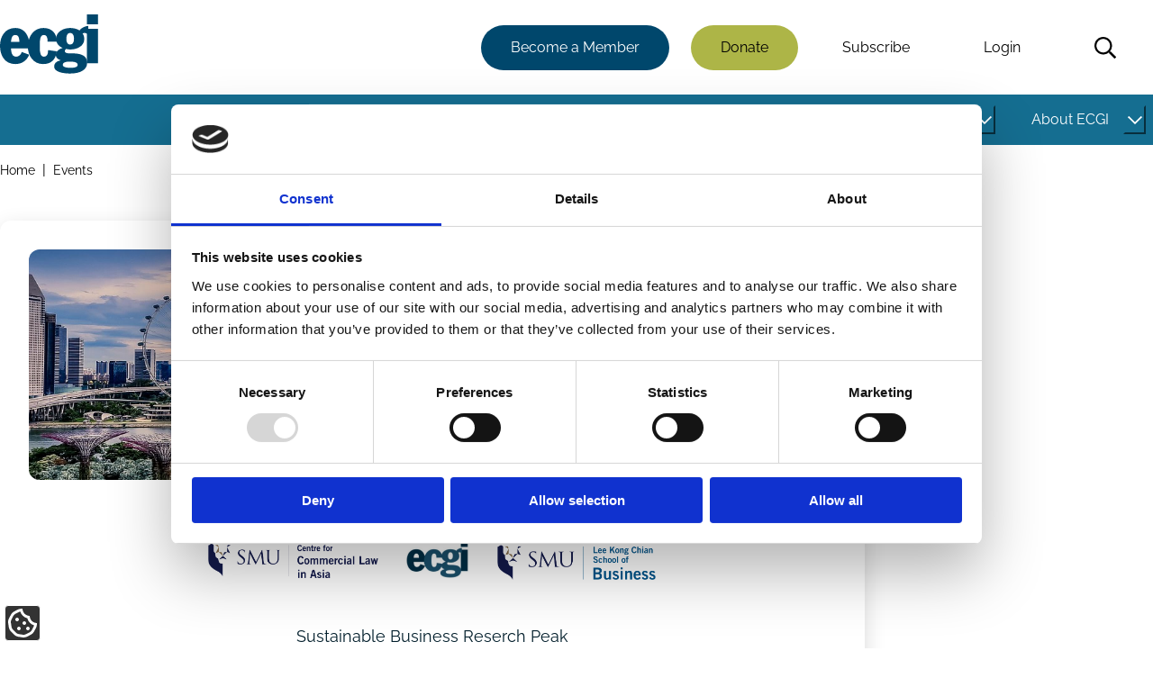

--- FILE ---
content_type: text/html; charset=UTF-8
request_url: https://www.ecgi.global/events/workshop-on-corporate-purpose
body_size: 177520
content:
<!DOCTYPE html>
<html lang="en" dir="ltr" prefix="og: https://ogp.me/ns#">
  <head>
    <meta charset="utf-8" />
<script type="text/javascript" id="Cookiebot" src="https://consent.cookiebot.com/uc.js" data-cbid="aa689522-c86f-42cf-82ea-0fe3f32425cf" data-blockingmode="auto" async="async"></script>
<noscript><style>form.antibot * :not(.antibot-message) { display: none !important; }</style>
</noscript><meta name="description" content="SMU’s Lee Kong Chian School of Business and SMU’s Centre for Commercial Law in Asia, in partnership with ECGI have organised a &quot;Workshop on Corporate Purpose&quot;, and will be held on 27 November 2023 at Singapore Management University." />
<link rel="canonical" href="https://www.ecgi.global/events/workshop-on-corporate-purpose" />
<meta name="citation_title" content="Workshop on “Corporate Purpose”" />
<meta property="og:site_name" content="ECGI" />
<meta property="og:url" content="https://www.ecgi.global/events/workshop-on-corporate-purpose" />
<meta property="og:title" content="Workshop on “Corporate Purpose”" />
<meta property="og:description" content="SMU’s Lee Kong Chian School of Business and SMU’s Centre for Commercial Law in Asia, in partnership with ECGI have organised a &quot;Workshop on Corporate Purpose&quot;, and will be held on 27 November 2023 at Singapore Management University." />
<meta property="og:updated_time" content="Tue, 03 Dec 2024" />
<meta property="article:author" content="https://www.facebook.com/EuropeanCorporateGovernanceInstitute/" />
<meta property="article:publisher" content="https://www.facebook.com/EuropeanCorporateGovernanceInstitute/" />
<meta property="article:published_time" content="Tue, 21 Nov 2023" />
<meta property="article:modified_time" content="Tue, 03 Dec 2024" />
<meta name="twitter:card" content="summary_large_image" />
<meta name="twitter:description" content="SMU’s Lee Kong Chian School of Business and SMU’s Centre for Commercial Law in Asia, in partnership with ECGI have organised a &quot;Workshop on Corporate Purpose&quot;, and will be held on 27 November 2023 at Singapore Management University." />
<meta name="twitter:site" content="@ecgiorg" />
<meta name="twitter:title" content="Workshop on “Corporate Purpose”" />
<meta name="twitter:site:id" content="1050281186" />
<meta name="twitter:creator" content="@ecgiorg" />
<meta name="twitter:creator:id" content="1050281186" />
<meta name="Generator" content="Drupal 10 (https://www.drupal.org)" />
<meta name="MobileOptimized" content="width" />
<meta name="HandheldFriendly" content="true" />
<meta name="viewport" content="width=device-width, initial-scale=1.0" />

    <title>Workshop on “Corporate Purpose” | ECGI</title>
    <link rel="stylesheet" media="all" href="/sites/default/files/css/css_LAfHF_8_JSUFj3030qADBsSvHXm4Dz_079tf0my_uss.css?delta=0&amp;language=en&amp;theme=slimline&amp;include=[base64]" />
<link rel="stylesheet" media="all" href="/sites/default/files/css/css_wYka-OtT3ujWxBLYfn53eDwkpA-_v6uBlCf2R0-wgvU.css?delta=1&amp;language=en&amp;theme=slimline&amp;include=[base64]" />

    <script type="application/json" data-drupal-selector="drupal-settings-json">{"path":{"baseUrl":"\/","pathPrefix":"","currentPath":"node\/5168","currentPathIsAdmin":false,"isFront":false,"currentLanguage":"en"},"pluralDelimiter":"\u0003","suppressDeprecationErrors":true,"gtag":{"tagId":"","consentMode":true,"otherIds":[],"events":[],"additionalConfigInfo":[]},"ajaxPageState":{"libraries":"[base64]","theme":"slimline","theme_token":null},"ajaxTrustedUrl":{"\/search":true},"gtm":{"tagId":null,"settings":{"data_layer":"dataLayer","include_classes":false,"allowlist_classes":"","blocklist_classes":"","include_environment":false,"environment_id":"","environment_token":""},"tagIds":["GTM-PC86344D"]},"data":{"extlink":{"extTarget":true,"extTargetAppendNewWindowDisplay":true,"extTargetAppendNewWindowLabel":"(opens in a new window)","extTargetNoOverride":true,"extNofollow":true,"extTitleNoOverride":false,"extNoreferrer":true,"extFollowNoOverride":true,"extClass":"ext","extLabel":"(link is external)","extImgClass":false,"extSubdomains":true,"extExclude":"","extInclude":"","extCssExclude":"","extCssInclude":"","extCssExplicit":"","extAlert":false,"extAlertText":"This link will take you to an external web site. We are not responsible for their content.","extHideIcons":false,"mailtoClass":"0","telClass":"","mailtoLabel":"(link sends email)","telLabel":"(link is a phone number)","extUseFontAwesome":false,"extIconPlacement":"append","extPreventOrphan":false,"extFaLinkClasses":"fa fa-external-link","extFaMailtoClasses":"fa fa-envelope-o","extAdditionalLinkClasses":"","extAdditionalMailtoClasses":"","extAdditionalTelClasses":"","extFaTelClasses":"fa fa-phone","allowedDomains":[],"extExcludeNoreferrer":""}},"cookiebot":{"message_placeholder_cookieconsent_optout_marketing_show":false,"message_placeholder_cookieconsent_optout_marketing":"\u003Cdiv class=\u0022cookiebot cookieconsent-optout-marketing\u0022\u003E\n\t\u003Cdiv class=\u0022cookieconsent-optout-marketing__inner\u0022\u003E\n\t\tPlease \u003Ca href=\u0022!cookiebot_renew\u0022 class=\u0022cookieconsent-optout-marketing__cookiebot-renew\u0022\u003Eaccept marketing-cookies\u003C\/a\u003E to view this embedded content from \u003Ca href=\u0022!cookiebot_from_src_url\u0022 target=\u0022_blank\u0022 class=\u0022cookieconsent-optout-marketing__from-src-url\u0022\u003E!cookiebot_from_src_url\u003C\/a\u003E\n\t\u003C\/div\u003E\n\u003C\/div\u003E\n"},"user":{"uid":0,"permissionsHash":"8499037b68660b8c7ff36112fa8ea4d0b2aad8f835bf7a5fa10e37d8fff6d23b"}}</script>
<script src="/core/misc/drupalSettingsLoader.js?v=10.5.6" data-cookieconsent="ignore"></script>
<script src="/modules/contrib/google_tag/js/gtag.js?t8tcpf"></script>
<script src="/modules/contrib/google_tag/js/gtm.js?t8tcpf"></script>

  </head>
  <body>
        <a href="#main-content" class="visually-hidden focusable">
      Skip to main content
    </a>
    <noscript><iframe src="https://www.googletagmanager.com/ns.html?id=GTM-PC86344D"
                  height="0" width="0" style="display:none;visibility:hidden"></iframe></noscript>

      <div class="dialog-off-canvas-main-canvas" data-off-canvas-main-canvas>
    

<header class="header" id="header">
      



  <div class="off-canvas slimline-region slimline-region--off-canvas region region-off-canvas" id="off-canvas">
    <div class="off-canvas__close-container">
      <button class="off-canvas__close" aria-label="Close menu">Close</button>
    </div>
    <div class="slimline-region__inner slimline-region__inner--off-canvas">
      
  

<nav aria-labelledby="block-mainnavigation-menu" id="block-mainnavigation" class="block block-menu navigation navigation--main">
            
  <h2 class="visually-hidden" id="block-mainnavigation-menu">Main navigation</h2>
  

        



                  <ul class="menu menu--main" id="menu-186">
                                                  <li class="menu-item menu-item--has-sub-menu menu-item--level-0">
                  <div class="menu-link-wrapper">
            <a href="/publications" id="link-9e7f4a" data-drupal-link-system-path="node/4984">Publications</a>
            <button
              class="sub-menu-item-toggle"
              aria-controls="submenu-9e7f4a"
              aria-expanded="false"
                            aria-label="Toggle this item's sub-menu"
              aria-labelledby="button-9e7f4a link-9e7f4a"
              hidden
              id="button-9e7f4a"
            >
              <span class="sub-menu-item-toggle__icon sub-menu-item-toggle__icon--open">
                


<span aria-hidden="true" class="slimline-icon">
  <svg xmlns="http://www.w3.org/2000/svg" viewBox="0 0 448 512"><!-- Font Awesome Pro 5.15.1 by @fontawesome - https://fontawesome.com License - https://fontawesome.com/license (Commercial License) --><path d="M441.9 167.3l-19.8-19.8c-4.7-4.7-12.3-4.7-17 0L224 328.2 42.9 147.5c-4.7-4.7-12.3-4.7-17 0L6.1 167.3c-4.7 4.7-4.7 12.3 0 17l209.4 209.4c4.7 4.7 12.3 4.7 17 0l209.4-209.4c4.7-4.7 4.7-12.3 0-17z"/></svg></span>              </span>
            </button>
          </div>
                            <ul class="menu menu-main--sub-menu menu--sub-menu" id="submenu-9e7f4a">
                                                  <li class="menu-item menu-item--has-sub-menu menu-item--level-1">
                  <div class="menu-link-wrapper">
            <a href="/publications/working-papers" id="link-65072d" data-drupal-link-system-path="node/4977">Working Papers</a>
            <button
              class="sub-menu-item-toggle"
              aria-controls="submenu-65072d"
              aria-expanded="false"
                            aria-label="Toggle this item's sub-menu"
              aria-labelledby="button-65072d link-65072d"
              hidden
              id="button-65072d"
            >
              <span class="sub-menu-item-toggle__icon sub-menu-item-toggle__icon--open">
                


<span aria-hidden="true" class="slimline-icon">
  <svg xmlns="http://www.w3.org/2000/svg" viewBox="0 0 448 512"><!-- Font Awesome Pro 5.15.1 by @fontawesome - https://fontawesome.com License - https://fontawesome.com/license (Commercial License) --><path d="M441.9 167.3l-19.8-19.8c-4.7-4.7-12.3-4.7-17 0L224 328.2 42.9 147.5c-4.7-4.7-12.3-4.7-17 0L6.1 167.3c-4.7 4.7-4.7 12.3 0 17l209.4 209.4c4.7 4.7 12.3 4.7 17 0l209.4-209.4c4.7-4.7 4.7-12.3 0-17z"/></svg></span>              </span>
            </button>
          </div>
                            <ul class="menu-main--sub-menu menu--sub-menu menu" id="submenu-65072d">
                                                  <li class="menu-item menu-item--no-sub-menu menu-item--level-2">
                  <div class="menu-link-wrapper">
            <a href="/publications/working-papers/working-papers-faq" data-drupal-link-system-path="node/5005">FAQ</a>
          </div>
              </li>
                                              <li class="menu-item menu-item--no-sub-menu menu-item--level-2">
                  <div class="menu-link-wrapper">
            <a href="/publications/working-papers/working-paper-prizes-and-sponsors" data-drupal-link-system-path="node/5188">Prizes and Sponsors</a>
          </div>
              </li>
                                              <li class="menu-item menu-item--no-sub-menu menu-item--level-2">
                  <div class="menu-link-wrapper">
            <a href="/publications/working-papers/the-ecgi-finance-editorial-board" data-drupal-link-system-path="node/5791">The ECGI Finance Editorial Board</a>
          </div>
              </li>
                                              <li class="menu-item menu-item--no-sub-menu menu-item--level-2">
                  <div class="menu-link-wrapper">
            <a href="/publications/working-papers/the-ecgi-law-editorial-board" data-drupal-link-system-path="node/5792">The ECGI Law Editorial Board</a>
          </div>
              </li>
        </ul>
  
              </li>
                                              <li class="menu-item menu-item--has-sub-menu menu-item--level-1">
                  <div class="menu-link-wrapper">
            <a href="/publications/codes" id="link-571754" data-drupal-link-system-path="node/4992">Codes</a>
            <button
              class="sub-menu-item-toggle"
              aria-controls="submenu-571754"
              aria-expanded="false"
                            aria-label="Toggle this item's sub-menu"
              aria-labelledby="button-571754 link-571754"
              hidden
              id="button-571754"
            >
              <span class="sub-menu-item-toggle__icon sub-menu-item-toggle__icon--open">
                


<span aria-hidden="true" class="slimline-icon">
  <svg xmlns="http://www.w3.org/2000/svg" viewBox="0 0 448 512"><!-- Font Awesome Pro 5.15.1 by @fontawesome - https://fontawesome.com License - https://fontawesome.com/license (Commercial License) --><path d="M441.9 167.3l-19.8-19.8c-4.7-4.7-12.3-4.7-17 0L224 328.2 42.9 147.5c-4.7-4.7-12.3-4.7-17 0L6.1 167.3c-4.7 4.7-4.7 12.3 0 17l209.4 209.4c4.7 4.7 12.3 4.7 17 0l209.4-209.4c4.7-4.7 4.7-12.3 0-17z"/></svg></span>              </span>
            </button>
          </div>
                            <ul class="menu-main--sub-menu menu--sub-menu menu" id="submenu-571754">
                                                  <li class="menu-item menu-item--no-sub-menu menu-item--level-2">
                  <div class="menu-link-wrapper">
            <a href="/publications/codes/corporate-governance-by-country" data-drupal-link-system-path="node/4993">Countries</a>
          </div>
              </li>
        </ul>
  
              </li>
                                              <li class="menu-item menu-item--no-sub-menu menu-item--level-1">
                  <div class="menu-link-wrapper">
            <a href="/publications/books" data-drupal-link-system-path="node/5007">Books</a>
          </div>
              </li>
                                              <li class="menu-item menu-item--has-sub-menu menu-item--level-1">
                  <div class="menu-link-wrapper">
            <a href="/publications/ecgi-blog" id="link-ad3775" data-drupal-link-system-path="node/4991">Blog</a>
            <button
              class="sub-menu-item-toggle"
              aria-controls="submenu-ad3775"
              aria-expanded="false"
                            aria-label="Toggle this item's sub-menu"
              aria-labelledby="button-ad3775 link-ad3775"
              hidden
              id="button-ad3775"
            >
              <span class="sub-menu-item-toggle__icon sub-menu-item-toggle__icon--open">
                


<span aria-hidden="true" class="slimline-icon">
  <svg xmlns="http://www.w3.org/2000/svg" viewBox="0 0 448 512"><!-- Font Awesome Pro 5.15.1 by @fontawesome - https://fontawesome.com License - https://fontawesome.com/license (Commercial License) --><path d="M441.9 167.3l-19.8-19.8c-4.7-4.7-12.3-4.7-17 0L224 328.2 42.9 147.5c-4.7-4.7-12.3-4.7-17 0L6.1 167.3c-4.7 4.7-4.7 12.3 0 17l209.4 209.4c4.7 4.7 12.3 4.7 17 0l209.4-209.4c4.7-4.7 4.7-12.3 0-17z"/></svg></span>              </span>
            </button>
          </div>
                            <ul class="menu-main--sub-menu menu--sub-menu menu" id="submenu-ad3775">
                                                  <li class="menu-item menu-item--has-sub-menu menu-item--level-2">
                  <div class="menu-link-wrapper">
            <a href="/publications/blog/about-the-blog" id="link-8e39d1" data-drupal-link-system-path="node/5150">About the Blog</a>
            <button
              class="sub-menu-item-toggle"
              aria-controls="submenu-8e39d1"
              aria-expanded="false"
                            aria-label="Toggle this item's sub-menu"
              aria-labelledby="button-8e39d1 link-8e39d1"
              hidden
              id="button-8e39d1"
            >
              <span class="sub-menu-item-toggle__icon sub-menu-item-toggle__icon--open">
                


<span aria-hidden="true" class="slimline-icon">
  <svg xmlns="http://www.w3.org/2000/svg" viewBox="0 0 448 512"><!-- Font Awesome Pro 5.15.1 by @fontawesome - https://fontawesome.com License - https://fontawesome.com/license (Commercial License) --><path d="M441.9 167.3l-19.8-19.8c-4.7-4.7-12.3-4.7-17 0L224 328.2 42.9 147.5c-4.7-4.7-12.3-4.7-17 0L6.1 167.3c-4.7 4.7-4.7 12.3 0 17l209.4 209.4c4.7 4.7 12.3 4.7 17 0l209.4-209.4c4.7-4.7 4.7-12.3 0-17z"/></svg></span>              </span>
            </button>
          </div>
                            <ul class="menu-main--sub-menu menu--sub-menu menu" id="submenu-8e39d1">
                                                  <li class="menu-item menu-item--no-sub-menu menu-item--level-3">
                  <div class="menu-link-wrapper">
            <a href="/publications/blog/about-the-blog/blog-faq" data-drupal-link-system-path="node/5148">Blog FAQ</a>
          </div>
              </li>
                                              <li class="menu-item menu-item--no-sub-menu menu-item--level-3">
                  <div class="menu-link-wrapper">
            <a href="/publications/blog/about-the-blog/ecgi-blog-team" data-drupal-link-system-path="node/5151">TEAM</a>
          </div>
              </li>
        </ul>
  
              </li>
                                              <li class="menu-item menu-item--no-sub-menu menu-item--level-2">
                  <div class="menu-link-wrapper">
            <a href="/publications/blog/ecgi-blog-review" data-drupal-link-system-path="node/5931">ECGI Blog Review</a>
          </div>
              </li>
        </ul>
  
              </li>
                                              <li class="menu-item menu-item--no-sub-menu menu-item--level-1">
                  <div class="menu-link-wrapper">
            <a href="/publications/ecgi-news" data-drupal-link-system-path="node/4994">News</a>
          </div>
              </li>
                                              <li class="menu-item menu-item--has-sub-menu menu-item--level-1">
                  <div class="menu-link-wrapper">
            <a href="/publications/videos" id="link-98a296" data-drupal-link-system-path="node/5159">Videos</a>
            <button
              class="sub-menu-item-toggle"
              aria-controls="submenu-98a296"
              aria-expanded="false"
                            aria-label="Toggle this item's sub-menu"
              aria-labelledby="button-98a296 link-98a296"
              hidden
              id="button-98a296"
            >
              <span class="sub-menu-item-toggle__icon sub-menu-item-toggle__icon--open">
                


<span aria-hidden="true" class="slimline-icon">
  <svg xmlns="http://www.w3.org/2000/svg" viewBox="0 0 448 512"><!-- Font Awesome Pro 5.15.1 by @fontawesome - https://fontawesome.com License - https://fontawesome.com/license (Commercial License) --><path d="M441.9 167.3l-19.8-19.8c-4.7-4.7-12.3-4.7-17 0L224 328.2 42.9 147.5c-4.7-4.7-12.3-4.7-17 0L6.1 167.3c-4.7 4.7-4.7 12.3 0 17l209.4 209.4c4.7 4.7 12.3 4.7 17 0l209.4-209.4c4.7-4.7 4.7-12.3 0-17z"/></svg></span>              </span>
            </button>
          </div>
                            <ul class="menu-main--sub-menu menu--sub-menu menu" id="submenu-98a296">
                                                  <li class="menu-item menu-item--no-sub-menu menu-item--level-2">
                  <div class="menu-link-wrapper">
            <a href="/publications/videos/series/does-sustainable-investing-work" data-drupal-link-system-path="node/6835">Does Sustainable Investing Work?</a>
          </div>
              </li>
                                              <li class="menu-item menu-item--no-sub-menu menu-item--level-2">
                  <div class="menu-link-wrapper">
            <a href="/publications/videos/series/ecgi-conversations" data-drupal-link-system-path="node/6827">ECGI Conversations</a>
          </div>
              </li>
                                              <li class="menu-item menu-item--no-sub-menu menu-item--level-2">
                  <div class="menu-link-wrapper">
            <a href="/publications/videos/series/indiana-university-ecgi-online-series" data-drupal-link-system-path="node/6836">Indiana University - ECGI Online Series</a>
          </div>
              </li>
                                              <li class="menu-item menu-item--no-sub-menu menu-item--level-2">
                  <div class="menu-link-wrapper">
            <a href="/publications/videos/series/nbs-pri-ecgi-public-lecture-series" data-drupal-link-system-path="node/6842">NBS-PRI-ECGI Public Lecture Series</a>
          </div>
              </li>
                                              <li class="menu-item menu-item--no-sub-menu menu-item--level-2">
                  <div class="menu-link-wrapper">
            <a href="/publications/videos/responsible-capitalism" data-drupal-link-system-path="node/5927">Responsible Capitalism</a>
          </div>
              </li>
                                              <li class="menu-item menu-item--no-sub-menu menu-item--level-2">
                  <div class="menu-link-wrapper">
            <a href="/publications/videos/series/wallenberg-lecture-series" data-drupal-link-system-path="node/6841">Wallenberg Lecture Series</a>
          </div>
              </li>
        </ul>
  
              </li>
                                              <li class="menu-item menu-item--has-sub-menu menu-item--level-1">
                  <div class="menu-link-wrapper">
            <a href="/publications/newsletters" id="link-d2a097" data-drupal-link-system-path="node/5216">Newsletters</a>
            <button
              class="sub-menu-item-toggle"
              aria-controls="submenu-d2a097"
              aria-expanded="false"
                            aria-label="Toggle this item's sub-menu"
              aria-labelledby="button-d2a097 link-d2a097"
              hidden
              id="button-d2a097"
            >
              <span class="sub-menu-item-toggle__icon sub-menu-item-toggle__icon--open">
                


<span aria-hidden="true" class="slimline-icon">
  <svg xmlns="http://www.w3.org/2000/svg" viewBox="0 0 448 512"><!-- Font Awesome Pro 5.15.1 by @fontawesome - https://fontawesome.com License - https://fontawesome.com/license (Commercial License) --><path d="M441.9 167.3l-19.8-19.8c-4.7-4.7-12.3-4.7-17 0L224 328.2 42.9 147.5c-4.7-4.7-12.3-4.7-17 0L6.1 167.3c-4.7 4.7-4.7 12.3 0 17l209.4 209.4c4.7 4.7 12.3 4.7 17 0l209.4-209.4c4.7-4.7 4.7-12.3 0-17z"/></svg></span>              </span>
            </button>
          </div>
                            <ul class="menu-main--sub-menu menu--sub-menu menu" id="submenu-d2a097">
                                                  <li class="menu-item menu-item--no-sub-menu menu-item--level-2">
                  <div class="menu-link-wrapper">
            <a href="/publications/newsletters/in-focus-newsletter" data-drupal-link-system-path="node/5222">In Focus Newsletter</a>
          </div>
              </li>
                                              <li class="menu-item menu-item--no-sub-menu menu-item--level-2">
                  <div class="menu-link-wrapper">
            <a href="/publications/newsletters/the-ecgi-members-debrief" data-drupal-link-system-path="node/5967">The ECGI Members&#039; Debrief</a>
          </div>
              </li>
                                              <li class="menu-item menu-item--no-sub-menu menu-item--level-2">
                  <div class="menu-link-wrapper">
            <a href="/publications/newsletters/the-future-of-corporate-governance" data-drupal-link-system-path="node/6863">The Future of Corporate Governance</a>
          </div>
              </li>
        </ul>
  
              </li>
                                              <li class="menu-item menu-item--no-sub-menu menu-item--level-1">
                  <div class="menu-link-wrapper">
            <a href="/publications/ecgi-reports" data-drupal-link-system-path="node/6197">ECGI Reports</a>
          </div>
              </li>
                                              <li class="menu-item menu-item--no-sub-menu menu-item--level-1">
                  <div class="menu-link-wrapper">
            <a href="/publications/paper-publications" data-drupal-link-system-path="node/7859">Journal Articles</a>
          </div>
              </li>
                                              <li class="menu-item menu-item--no-sub-menu menu-item--level-1">
                  <div class="menu-link-wrapper">
            <a href="/publications/podcasts" data-drupal-link-system-path="node/7417">Podcasts</a>
          </div>
              </li>
                                              <li class="menu-item menu-item--no-sub-menu menu-item--level-1">
                  <div class="menu-link-wrapper">
            <a href="/publications/research-databases" data-drupal-link-system-path="node/5932">Research databases</a>
          </div>
              </li>
        </ul>
  
              </li>
                                              <li class="menu-item menu-item--has-sub-menu menu-item--level-0">
                  <div class="menu-link-wrapper">
            <a href="/projects" id="link-00c950" data-drupal-link-system-path="node/4985">Projects</a>
            <button
              class="sub-menu-item-toggle"
              aria-controls="submenu-00c950"
              aria-expanded="false"
                            aria-label="Toggle this item's sub-menu"
              aria-labelledby="button-00c950 link-00c950"
              hidden
              id="button-00c950"
            >
              <span class="sub-menu-item-toggle__icon sub-menu-item-toggle__icon--open">
                


<span aria-hidden="true" class="slimline-icon">
  <svg xmlns="http://www.w3.org/2000/svg" viewBox="0 0 448 512"><!-- Font Awesome Pro 5.15.1 by @fontawesome - https://fontawesome.com License - https://fontawesome.com/license (Commercial License) --><path d="M441.9 167.3l-19.8-19.8c-4.7-4.7-12.3-4.7-17 0L224 328.2 42.9 147.5c-4.7-4.7-12.3-4.7-17 0L6.1 167.3c-4.7 4.7-4.7 12.3 0 17l209.4 209.4c4.7 4.7 12.3 4.7 17 0l209.4-209.4c4.7-4.7 4.7-12.3 0-17z"/></svg></span>              </span>
            </button>
          </div>
                            <ul class="menu-main--sub-menu menu--sub-menu menu" id="submenu-00c950">
                                                  <li class="menu-item menu-item--no-sub-menu menu-item--level-1">
                  <div class="menu-link-wrapper">
            <a href="/projects/corporate-sustainability-due-diligence" data-drupal-link-system-path="node/5237">Corporate Sustainability Due Diligence</a>
          </div>
              </li>
                                              <li class="menu-item menu-item--no-sub-menu menu-item--level-1">
                  <div class="menu-link-wrapper">
            <a href="/projects/corporations-and-covid-19" data-drupal-link-system-path="node/5235">Corporations and Covid-19</a>
          </div>
              </li>
                                              <li class="menu-item menu-item--no-sub-menu menu-item--level-1">
                  <div class="menu-link-wrapper">
            <a href="/projects/european-corporate-governance-training-network-ecgtn" data-drupal-link-system-path="node/5983">ECGTN (2004-2009)</a>
          </div>
              </li>
                                              <li class="menu-item menu-item--no-sub-menu menu-item--level-1">
                  <div class="menu-link-wrapper">
            <a href="/projects/one-share-one-vote" data-drupal-link-system-path="node/5236">One Share One Vote</a>
          </div>
              </li>
                                              <li class="menu-item menu-item--has-sub-menu menu-item--level-1">
                  <div class="menu-link-wrapper">
            <a href="/projects/responsible-capitalism" id="link-c684b4" data-drupal-link-system-path="node/5231">Responsible Capitalism</a>
            <button
              class="sub-menu-item-toggle"
              aria-controls="submenu-c684b4"
              aria-expanded="false"
                            aria-label="Toggle this item's sub-menu"
              aria-labelledby="button-c684b4 link-c684b4"
              hidden
              id="button-c684b4"
            >
              <span class="sub-menu-item-toggle__icon sub-menu-item-toggle__icon--open">
                


<span aria-hidden="true" class="slimline-icon">
  <svg xmlns="http://www.w3.org/2000/svg" viewBox="0 0 448 512"><!-- Font Awesome Pro 5.15.1 by @fontawesome - https://fontawesome.com License - https://fontawesome.com/license (Commercial License) --><path d="M441.9 167.3l-19.8-19.8c-4.7-4.7-12.3-4.7-17 0L224 328.2 42.9 147.5c-4.7-4.7-12.3-4.7-17 0L6.1 167.3c-4.7 4.7-4.7 12.3 0 17l209.4 209.4c4.7 4.7 12.3 4.7 17 0l209.4-209.4c4.7-4.7 4.7-12.3 0-17z"/></svg></span>              </span>
            </button>
          </div>
                            <ul class="menu-main--sub-menu menu--sub-menu menu" id="submenu-c684b4">
                                                  <li class="menu-item menu-item--no-sub-menu menu-item--level-2">
                  <div class="menu-link-wrapper">
            <a href="/projects/responsible-capitalism/corporate-purpose" data-drupal-link-system-path="node/5233">Corporate Purpose</a>
          </div>
              </li>
                                              <li class="menu-item menu-item--no-sub-menu menu-item--level-2">
                  <div class="menu-link-wrapper">
            <a href="/projects/responsible-capitalism/does-sustainable-investing-work" data-drupal-link-system-path="node/6012">Does Sustainable Investing Work?</a>
          </div>
              </li>
                                              <li class="menu-item menu-item--no-sub-menu menu-item--level-2">
                  <div class="menu-link-wrapper">
            <a href="/projects/responsible-capitalism/esg-evolution-backlash-timeline" data-drupal-link-system-path="node/7179">ESG Timeline</a>
          </div>
              </li>
                                              <li class="menu-item menu-item--no-sub-menu menu-item--level-2">
                  <div class="menu-link-wrapper">
            <a href="/projects/responsible-capitalism/a-decade-after-paris" data-drupal-link-system-path="node/5994">Summit: A Decade After Paris</a>
          </div>
              </li>
        </ul>
  
              </li>
        </ul>
  
              </li>
                                              <li class="menu-item menu-item--has-sub-menu menu-item--level-0">
                  <div class="menu-link-wrapper">
            <a href="/network" id="link-d661ae" data-drupal-link-system-path="node/4986">Network</a>
            <button
              class="sub-menu-item-toggle"
              aria-controls="submenu-d661ae"
              aria-expanded="false"
                            aria-label="Toggle this item's sub-menu"
              aria-labelledby="button-d661ae link-d661ae"
              hidden
              id="button-d661ae"
            >
              <span class="sub-menu-item-toggle__icon sub-menu-item-toggle__icon--open">
                


<span aria-hidden="true" class="slimline-icon">
  <svg xmlns="http://www.w3.org/2000/svg" viewBox="0 0 448 512"><!-- Font Awesome Pro 5.15.1 by @fontawesome - https://fontawesome.com License - https://fontawesome.com/license (Commercial License) --><path d="M441.9 167.3l-19.8-19.8c-4.7-4.7-12.3-4.7-17 0L224 328.2 42.9 147.5c-4.7-4.7-12.3-4.7-17 0L6.1 167.3c-4.7 4.7-4.7 12.3 0 17l209.4 209.4c4.7 4.7 12.3 4.7 17 0l209.4-209.4c4.7-4.7 4.7-12.3 0-17z"/></svg></span>              </span>
            </button>
          </div>
                            <ul class="menu-main--sub-menu menu--sub-menu menu" id="submenu-d661ae">
                                                  <li class="menu-item menu-item--has-sub-menu menu-item--level-1">
                  <div class="menu-link-wrapper">
            <a href="/network/our-members" id="link-5c176f" data-drupal-link-system-path="node/5016">Our Members</a>
            <button
              class="sub-menu-item-toggle"
              aria-controls="submenu-5c176f"
              aria-expanded="false"
                            aria-label="Toggle this item's sub-menu"
              aria-labelledby="button-5c176f link-5c176f"
              hidden
              id="button-5c176f"
            >
              <span class="sub-menu-item-toggle__icon sub-menu-item-toggle__icon--open">
                


<span aria-hidden="true" class="slimline-icon">
  <svg xmlns="http://www.w3.org/2000/svg" viewBox="0 0 448 512"><!-- Font Awesome Pro 5.15.1 by @fontawesome - https://fontawesome.com License - https://fontawesome.com/license (Commercial License) --><path d="M441.9 167.3l-19.8-19.8c-4.7-4.7-12.3-4.7-17 0L224 328.2 42.9 147.5c-4.7-4.7-12.3-4.7-17 0L6.1 167.3c-4.7 4.7-4.7 12.3 0 17l209.4 209.4c4.7 4.7 12.3 4.7 17 0l209.4-209.4c4.7-4.7 4.7-12.3 0-17z"/></svg></span>              </span>
            </button>
          </div>
                            <ul class="menu-main--sub-menu menu--sub-menu menu" id="submenu-5c176f">
                                                  <li class="menu-item menu-item--no-sub-menu menu-item--level-2">
                  <div class="menu-link-wrapper">
            <a href="/network/our-members/ecgi-executive-fellows" data-drupal-link-system-path="node/5134">Executive Fellows</a>
          </div>
              </li>
                                              <li class="menu-item menu-item--no-sub-menu menu-item--level-2">
                  <div class="menu-link-wrapper">
            <a href="/network/our-members/ecgi-fellows" data-drupal-link-system-path="node/5807">Fellows</a>
          </div>
              </li>
                                              <li class="menu-item menu-item--no-sub-menu menu-item--level-2">
                  <div class="menu-link-wrapper">
            <a href="/network/our-members/institutional-members" data-drupal-link-system-path="node/6229">Institutional members</a>
          </div>
              </li>
                                              <li class="menu-item menu-item--no-sub-menu menu-item--level-2">
                  <div class="menu-link-wrapper">
            <a href="/network/our-members/research-membership" data-drupal-link-system-path="node/5806">Research members</a>
          </div>
              </li>
        </ul>
  
              </li>
                                              <li class="menu-item menu-item--has-sub-menu menu-item--level-1">
                  <div class="menu-link-wrapper">
            <a href="/network/becoming-a-member-of-ecgi" id="link-fc09e5" data-drupal-link-system-path="node/5190">Becoming a Member</a>
            <button
              class="sub-menu-item-toggle"
              aria-controls="submenu-fc09e5"
              aria-expanded="false"
                            aria-label="Toggle this item's sub-menu"
              aria-labelledby="button-fc09e5 link-fc09e5"
              hidden
              id="button-fc09e5"
            >
              <span class="sub-menu-item-toggle__icon sub-menu-item-toggle__icon--open">
                


<span aria-hidden="true" class="slimline-icon">
  <svg xmlns="http://www.w3.org/2000/svg" viewBox="0 0 448 512"><!-- Font Awesome Pro 5.15.1 by @fontawesome - https://fontawesome.com License - https://fontawesome.com/license (Commercial License) --><path d="M441.9 167.3l-19.8-19.8c-4.7-4.7-12.3-4.7-17 0L224 328.2 42.9 147.5c-4.7-4.7-12.3-4.7-17 0L6.1 167.3c-4.7 4.7-4.7 12.3 0 17l209.4 209.4c4.7 4.7 12.3 4.7 17 0l209.4-209.4c4.7-4.7 4.7-12.3 0-17z"/></svg></span>              </span>
            </button>
          </div>
                            <ul class="menu-main--sub-menu menu--sub-menu menu" id="submenu-fc09e5">
                                                  <li class="menu-item menu-item--no-sub-menu menu-item--level-2">
                  <div class="menu-link-wrapper">
            <a href="/network/becoming-a-member/academic-institutions" data-drupal-link-system-path="node/5799">Academic Institutions</a>
          </div>
              </li>
                                              <li class="menu-item menu-item--no-sub-menu menu-item--level-2">
                  <div class="menu-link-wrapper">
            <a href="/network/becoming-a-member/academic-membership" data-drupal-link-system-path="node/5804">Academic membership</a>
          </div>
              </li>
                                              <li class="menu-item menu-item--no-sub-menu menu-item--level-2">
                  <div class="menu-link-wrapper">
            <a href="/network/becoming-a-member/institutional-membership" data-drupal-link-system-path="node/5802">Institutional membership</a>
          </div>
              </li>
                                              <li class="menu-item menu-item--no-sub-menu menu-item--level-2">
                  <div class="menu-link-wrapper">
            <a href="/network/becoming-a-member/practitioner-membership" data-drupal-link-system-path="node/5803">Practitioner membership</a>
          </div>
              </li>
        </ul>
  
              </li>
                                              <li class="menu-item menu-item--no-sub-menu menu-item--level-1">
                  <div class="menu-link-wrapper">
            <a href="/network/ecgi-community" data-drupal-link-system-path="node/5211">ECGI Community (noticeboard)</a>
          </div>
              </li>
                                              <li class="menu-item menu-item--has-sub-menu menu-item--level-1">
                  <div class="menu-link-wrapper">
            <a href="/network/institutions" id="link-afcd09" data-drupal-link-system-path="node/5158">Institution Partners</a>
            <button
              class="sub-menu-item-toggle"
              aria-controls="submenu-afcd09"
              aria-expanded="false"
                            aria-label="Toggle this item's sub-menu"
              aria-labelledby="button-afcd09 link-afcd09"
              hidden
              id="button-afcd09"
            >
              <span class="sub-menu-item-toggle__icon sub-menu-item-toggle__icon--open">
                


<span aria-hidden="true" class="slimline-icon">
  <svg xmlns="http://www.w3.org/2000/svg" viewBox="0 0 448 512"><!-- Font Awesome Pro 5.15.1 by @fontawesome - https://fontawesome.com License - https://fontawesome.com/license (Commercial License) --><path d="M441.9 167.3l-19.8-19.8c-4.7-4.7-12.3-4.7-17 0L224 328.2 42.9 147.5c-4.7-4.7-12.3-4.7-17 0L6.1 167.3c-4.7 4.7-4.7 12.3 0 17l209.4 209.4c4.7 4.7 12.3 4.7 17 0l209.4-209.4c4.7-4.7 4.7-12.3 0-17z"/></svg></span>              </span>
            </button>
          </div>
                            <ul class="menu-main--sub-menu menu--sub-menu menu" id="submenu-afcd09">
                                                  <li class="menu-item menu-item--no-sub-menu menu-item--level-2">
                  <div class="menu-link-wrapper">
            <a href="/network/institution-partners/ecgi-and-solvay-brussels-school" data-drupal-link-system-path="node/6147">Solvay Brussels School (SBSEM)</a>
          </div>
              </li>
        </ul>
  
              </li>
                                              <li class="menu-item menu-item--no-sub-menu menu-item--level-1">
                  <div class="menu-link-wrapper">
            <a href="/network/the-ecgi-patrons-council" data-drupal-link-system-path="node/6641">Patrons Council</a>
          </div>
              </li>
        </ul>
  
              </li>
                                              <li class="menu-item menu-item--active-trail menu-item--has-sub-menu menu-item--level-0">
                  <div class="menu-link-wrapper">
            <a href="/events" id="link-93efa0" data-drupal-link-system-path="node/4987">Events</a>
            <button
              class="sub-menu-item-toggle"
              aria-controls="submenu-93efa0"
              aria-expanded="false"
                            aria-label="Toggle this item's sub-menu"
              aria-labelledby="button-93efa0 link-93efa0"
              hidden
              id="button-93efa0"
            >
              <span class="sub-menu-item-toggle__icon sub-menu-item-toggle__icon--open">
                


<span aria-hidden="true" class="slimline-icon">
  <svg xmlns="http://www.w3.org/2000/svg" viewBox="0 0 448 512"><!-- Font Awesome Pro 5.15.1 by @fontawesome - https://fontawesome.com License - https://fontawesome.com/license (Commercial License) --><path d="M441.9 167.3l-19.8-19.8c-4.7-4.7-12.3-4.7-17 0L224 328.2 42.9 147.5c-4.7-4.7-12.3-4.7-17 0L6.1 167.3c-4.7 4.7-4.7 12.3 0 17l209.4 209.4c4.7 4.7 12.3 4.7 17 0l209.4-209.4c4.7-4.7 4.7-12.3 0-17z"/></svg></span>              </span>
            </button>
          </div>
                            <ul class="menu-main--sub-menu menu--sub-menu menu" id="submenu-93efa0">
                                                  <li class="menu-item menu-item--no-sub-menu menu-item--level-1">
                  <div class="menu-link-wrapper">
            <a href="/series/ecgi-annual-members-meeting" data-drupal-link-system-path="node/1454">ECGI Annual Conference</a>
          </div>
              </li>
                                              <li class="menu-item menu-item--no-sub-menu menu-item--level-1">
                  <div class="menu-link-wrapper">
            <a href="/series" data-drupal-link-system-path="node/5000">Event collaborations</a>
          </div>
              </li>
                                              <li class="menu-item menu-item--no-sub-menu menu-item--level-1">
                  <div class="menu-link-wrapper">
            <a href="/events/series/global-corporate-governance-colloquia-gcgc" data-drupal-link-system-path="node/1455">GCGC</a>
          </div>
              </li>
                                              <li class="menu-item menu-item--no-sub-menu menu-item--level-1">
                  <div class="menu-link-wrapper">
            <a href="/events/the-ecgi-annual-wallenberg-lecture" data-drupal-link-system-path="node/6040">Wallenberg Lecture</a>
          </div>
              </li>
        </ul>
  
              </li>
                                              <li class="menu-item menu-item--has-sub-menu menu-item--level-0">
                  <div class="menu-link-wrapper">
            <a href="/about-ecgi" id="link-2daa51" data-drupal-link-system-path="node/4988">About ECGI</a>
            <button
              class="sub-menu-item-toggle"
              aria-controls="submenu-2daa51"
              aria-expanded="false"
                            aria-label="Toggle this item's sub-menu"
              aria-labelledby="button-2daa51 link-2daa51"
              hidden
              id="button-2daa51"
            >
              <span class="sub-menu-item-toggle__icon sub-menu-item-toggle__icon--open">
                


<span aria-hidden="true" class="slimline-icon">
  <svg xmlns="http://www.w3.org/2000/svg" viewBox="0 0 448 512"><!-- Font Awesome Pro 5.15.1 by @fontawesome - https://fontawesome.com License - https://fontawesome.com/license (Commercial License) --><path d="M441.9 167.3l-19.8-19.8c-4.7-4.7-12.3-4.7-17 0L224 328.2 42.9 147.5c-4.7-4.7-12.3-4.7-17 0L6.1 167.3c-4.7 4.7-4.7 12.3 0 17l209.4 209.4c4.7 4.7 12.3 4.7 17 0l209.4-209.4c4.7-4.7 4.7-12.3 0-17z"/></svg></span>              </span>
            </button>
          </div>
                            <ul class="menu-main--sub-menu menu--sub-menu menu" id="submenu-2daa51">
                                                  <li class="menu-item menu-item--has-sub-menu menu-item--level-1">
                  <div class="menu-link-wrapper">
            <a href="/about-ecgi/ecgi-governance-structure" id="link-bf940d" data-drupal-link-system-path="node/5778">ECGI Governance Structure</a>
            <button
              class="sub-menu-item-toggle"
              aria-controls="submenu-bf940d"
              aria-expanded="false"
                            aria-label="Toggle this item's sub-menu"
              aria-labelledby="button-bf940d link-bf940d"
              hidden
              id="button-bf940d"
            >
              <span class="sub-menu-item-toggle__icon sub-menu-item-toggle__icon--open">
                


<span aria-hidden="true" class="slimline-icon">
  <svg xmlns="http://www.w3.org/2000/svg" viewBox="0 0 448 512"><!-- Font Awesome Pro 5.15.1 by @fontawesome - https://fontawesome.com License - https://fontawesome.com/license (Commercial License) --><path d="M441.9 167.3l-19.8-19.8c-4.7-4.7-12.3-4.7-17 0L224 328.2 42.9 147.5c-4.7-4.7-12.3-4.7-17 0L6.1 167.3c-4.7 4.7-4.7 12.3 0 17l209.4 209.4c4.7 4.7 12.3 4.7 17 0l209.4-209.4c4.7-4.7 4.7-12.3 0-17z"/></svg></span>              </span>
            </button>
          </div>
                            <ul class="menu-main--sub-menu menu--sub-menu menu" id="submenu-bf940d">
                                                  <li class="menu-item menu-item--no-sub-menu menu-item--level-2">
                  <div class="menu-link-wrapper">
            <a href="/about-ecgi/ecgi-governance-structure/meet-the-team" data-drupal-link-system-path="node/5004">Meet The Team</a>
          </div>
              </li>
                                              <li class="menu-item menu-item--no-sub-menu menu-item--level-2">
                  <div class="menu-link-wrapper">
            <a href="/about-ecgi/ecgi-governance-structure/ecgi-articles-english" data-drupal-link-system-path="node/5785">ECGI Articles (English)</a>
          </div>
              </li>
                                              <li class="menu-item menu-item--no-sub-menu menu-item--level-2">
                  <div class="menu-link-wrapper">
            <a href="/about-ecgi/ecgi-governance-structure/ecgi-articles-french" data-drupal-link-system-path="node/5786">ECGI Articles (French)</a>
          </div>
              </li>
                                              <li class="menu-item menu-item--no-sub-menu menu-item--level-2">
                  <div class="menu-link-wrapper">
            <a href="/about-ecgi/ecgi-governance-structure/the-governance-nominations-and-remuneration-committee-gnrc" data-drupal-link-system-path="node/5789">GNRC</a>
          </div>
              </li>
                                              <li class="menu-item menu-item--no-sub-menu menu-item--level-2">
                  <div class="menu-link-wrapper">
            <a href="/about-ecgi/ecgi-governance-structure/the-ecgi-research-members-appointment-committee" data-drupal-link-system-path="node/5787">The ECGI (Research Members) Appointment Committee</a>
          </div>
              </li>
                                              <li class="menu-item menu-item--no-sub-menu menu-item--level-2">
                  <div class="menu-link-wrapper">
            <a href="/about-ecgi/ecgi-governance-structure/the-ecgi-board" data-drupal-link-system-path="node/5782">The ECGI Board</a>
          </div>
              </li>
                                              <li class="menu-item menu-item--no-sub-menu menu-item--level-2">
                  <div class="menu-link-wrapper">
            <a href="/about-ecgi/ecgi-governance-structure/the-ecgi-content-advisory-board" data-drupal-link-system-path="node/5790">The ECGI Content Advisory Board</a>
          </div>
              </li>
                                              <li class="menu-item menu-item--no-sub-menu menu-item--level-2">
                  <div class="menu-link-wrapper">
            <a href="/about-ecgi/ecgi-governance-structure/the-ecgi-fellowship-committee" data-drupal-link-system-path="node/5788">The ECGI Fellowship Committee</a>
          </div>
              </li>
        </ul>
  
              </li>
                                              <li class="menu-item menu-item--no-sub-menu menu-item--level-1">
                  <div class="menu-link-wrapper">
            <a href="/about-ecgi/ecgi-financials" data-drupal-link-system-path="node/5794">Financials</a>
          </div>
              </li>
                                              <li class="menu-item menu-item--no-sub-menu menu-item--level-1">
                  <div class="menu-link-wrapper">
            <a href="/about-ecgi/history-of-ecgi" data-drupal-link-system-path="node/5780">History of ECGI</a>
          </div>
              </li>
                                              <li class="menu-item menu-item--no-sub-menu menu-item--level-1">
                  <div class="menu-link-wrapper">
            <a href="/about-ecgi/our-mission-and-vision" data-drupal-link-system-path="node/5779">Our Mission and Vision</a>
          </div>
              </li>
        </ul>
  
              </li>
        </ul>
  


  </nav>


<nav aria-labelledby="block-membersmenu-2-menu" id="block-membersmenu-2" class="block block-menu navigation navigation--members-menu">
            
  <h2 class="visually-hidden" id="block-membersmenu-2-menu">Members Menu (Logged Out) </h2>
  

        



                  <ul class="menu menu--members-menu" id="menu-290">
                                                  <li class="menu-item menu-item--no-sub-menu menu-item--level-0">
                  <div class="menu-link-wrapper">
            <a href="/network/becoming-a-member-of-ecgi" data-drupal-link-system-path="node/5190">Become a Member</a>
          </div>
              </li>
                                              <li class="menu-item menu-item--no-sub-menu menu-item--level-0">
                  <div class="menu-link-wrapper">
            <a href="/supporting-ecgi" data-drupal-link-system-path="node/5809">Donate</a>
          </div>
              </li>
                                              <li class="menu-item menu-item--no-sub-menu menu-item--level-0">
                  <div class="menu-link-wrapper">
            <a href="/subscribe" data-drupal-link-system-path="node/5960">Subscribe</a>
          </div>
              </li>
                                              <li class="menu-item menu-item--no-sub-menu menu-item--level-0">
                  <div class="menu-link-wrapper">
            <a href="/user/login" data-drupal-link-system-path="user/login">Login</a>
          </div>
              </li>
                                              <li class="menu-item menu-item--no-sub-menu menu-item--level-0">
                  <div class="menu-link-wrapper">
            <a href="/search" data-drupal-link-system-path="search">Search</a>
          </div>
              </li>
        </ul>
  


  </nav>

    </div>

  </div>


  
  <div class="layout-contained padding-horizontal">
    <div class="header__inner">
      



  <div class="slimline-region slimline-region--branding region region-branding">

    
    <div class="slimline-region__inner slimline-region__inner--branding">
      

<div id="block-slimline-branding" class="branding block block-system block-system-branding-block">
  
    
        <div class="branding">
      <div class="branding__item branding__item--logo">
        <a href="/" rel="home" class="branding__logo">
          


<div aria-hidden="true" class="slimline-icon">
  <svg width="109" height="66" viewBox="0 0 109 66" fill="none" xmlns="http://www.w3.org/2000/svg">
  <path d="M96.4922 0H108.792V10.9634H96.4922V0ZM96.4922 15.995H108.792V54.2383H96.4922V15.995Z" fill="white"/>
  <path d="M12.2994 37.874C12.2994 41.2337 12.9881 46.9405 17.8406 46.9405C20.8033 46.9405 23.3016 44.8025 24.0704 41.6838L32.3501 44.7382C31.8216 46.4904 28.026 55.1711 17.0879 55.1711C5.31694 55.1711 0 45.6384 0 35.0447C0 24.451 5.62122 15.0791 16.9277 15.0791C28.2342 15.0791 32.8625 25.287 32.8625 35.2698V37.8579H12.2994V37.874ZM21.492 30.5597C21.4119 26.9749 21.1076 22.8596 16.8637 22.8596C13.3724 22.8596 12.3154 26.9749 12.3154 30.5597H21.508H21.492Z" fill="white"/>
  <path d="M52.8662 30.2538C52.8662 28.7266 52.7861 26.894 52.2576 25.4473C51.649 23.9201 50.6561 22.8591 48.6863 22.8591C44.5865 22.8591 44.1381 27.8907 44.1381 35.5104C44.1381 44.1268 45.4993 46.94 48.6863 46.94C53.0103 46.94 53.3947 42.5193 53.3947 39.6257L62.9555 40.9921C62.0427 50.2837 56.7257 55.1706 47.7734 55.1706C36.6911 55.1706 30.9258 45.4129 30.9258 35.9766C30.9258 25.5437 36.6911 15.0947 48.3019 15.0947C61.354 15.0947 63.3399 26.4439 63.3399 30.2538H52.8662Z" fill="white"/>
  <path d="M98.0916 22.5536C96.9545 21.4927 95.5132 20.5764 93.7676 20.5764C92.8547 20.5764 92.0219 20.9622 91.7177 21.4123C93.159 23.0841 93.5434 25.4472 93.5434 27.6656C93.5434 35.205 85.2637 38.9344 78.5214 38.9344C76.1672 38.9344 74.6458 38.629 73.2845 38.3236C72.9803 38.7094 71.9873 39.7704 71.9873 40.5259C71.9873 43.2748 75.3344 43.2748 79.6585 43.2748C86.9452 43.2748 96.7303 44.1911 96.7303 53.7881C96.7303 61.6329 89.0592 65.6678 77.8328 65.6678C73.5087 65.6678 60.1523 65.0569 60.1523 57.7426C60.1523 53.6273 63.8678 51.6501 67.359 51.0392V50.8945C64.3162 49.8979 61.962 48.1456 61.962 44.6412C61.962 40.9117 66.206 38.0825 69.4089 37.3269V37.1822C64.6205 35.1246 62.2663 31.4755 62.2663 27.1191C62.2663 18.4384 71.603 15.0786 77.8328 15.0786C81.4681 15.0786 85.5039 15.9145 88.3866 17.8275C89.2994 15.6895 94.4562 12.7959 98.1076 12.7959V22.5536H98.0916ZM69.6972 55.9261C69.6972 59.0447 75.3825 59.2859 77.8168 59.2859C80.6994 59.2859 86.2406 59.2859 86.2406 55.9261C86.2406 52.5664 80.0909 52.4217 77.8168 52.4217C76.0711 52.4217 69.6972 52.4217 69.6972 55.9261ZM73.6369 27.3602C73.6369 30.1091 74.6298 33.4527 77.8168 33.4527C81.2279 33.4527 82.1408 29.9483 82.1408 26.8297C82.1408 23.7111 81.0037 20.5764 77.8168 20.5764C74.4056 20.5764 73.6369 24.4666 73.6369 27.3602Z" fill="white"/>
</svg></div>          <span class="visually-hidden">Home</span>
        </a>
      </div>
    </div>
  </div>

    </div>

    
  </div>


              


  <div class="slimline-header slimline-region slimline-region--header region region-header">
    <div class="slimline-region__inner slimline-region__inner--header">
      

<nav aria-labelledby="block-membersmenu-menu" id="block-membersmenu" class="block block-menu navigation navigation--members-menu">
            
  <h2 class="visually-hidden" id="block-membersmenu-menu">Members Menu (Logged Out) </h2>
  

        



                  <ul class="menu menu--members-menu" id="menu-291">
                                                  <li class="menu-item menu-item--no-sub-menu menu-item--level-0">
                  <div class="menu-link-wrapper">
            <a href="/network/becoming-a-member-of-ecgi" data-drupal-link-system-path="node/5190">Become a Member</a>
          </div>
              </li>
                                              <li class="menu-item menu-item--no-sub-menu menu-item--level-0">
                  <div class="menu-link-wrapper">
            <a href="/supporting-ecgi" data-drupal-link-system-path="node/5809">Donate</a>
          </div>
              </li>
                                              <li class="menu-item menu-item--no-sub-menu menu-item--level-0">
                  <div class="menu-link-wrapper">
            <a href="/subscribe" data-drupal-link-system-path="node/5960">Subscribe</a>
          </div>
              </li>
                                              <li class="menu-item menu-item--no-sub-menu menu-item--level-0">
                  <div class="menu-link-wrapper">
            <a href="/user/login" data-drupal-link-system-path="user/login">Login</a>
          </div>
              </li>
                                              <li class="menu-item menu-item--no-sub-menu menu-item--level-0">
                  <div class="menu-link-wrapper">
            <a href="/search" data-drupal-link-system-path="search">Search</a>
          </div>
              </li>
        </ul>
  


  </nav>

      <div class="header__off-canvas">
        <button type="button" class="header__off-canvas-toggle" aria-controls="#off-canvas" aria-expanded="false" aria-label="Open menu">
          


<div aria-hidden="true" class="slimline-icon slimline-icon--large">
  <svg xmlns="http://www.w3.org/2000/svg" viewBox="0 0 448 512"><!-- Font Awesome Pro 5.15.1 by @fontawesome - https://fontawesome.com License - https://fontawesome.com/license (Commercial License) --><path d="M16 132h416c8.837 0 16-7.163 16-16V76c0-8.837-7.163-16-16-16H16C7.163 60 0 67.163 0 76v40c0 8.837 7.163 16 16 16zm0 160h416c8.837 0 16-7.163 16-16v-40c0-8.837-7.163-16-16-16H16c-8.837 0-16 7.163-16 16v40c0 8.837 7.163 16 16 16zm0 160h416c8.837 0 16-7.163 16-16v-40c0-8.837-7.163-16-16-16H16c-8.837 0-16 7.163-16 16v40c0 8.837 7.163 16 16 16z"/></svg></div>        </button>
      </div>
    </div>
  </div>

          </div>
  </div>
  <div class="header__below-header">
    <div class="layout-contained padding-horizontal">
              



  <div class="slimline-region slimline-region--below-header region region-below-header">

    
    <div class="slimline-region__inner slimline-region__inner--below-header">
      
  

<nav aria-labelledby="block-slimline-mainnavigation-menu" id="block-slimline-mainnavigation" class="block block-menu navigation navigation--main">
            
  <h2 class="visually-hidden" id="block-slimline-mainnavigation-menu">Main navigation</h2>
  

        



                  <ul class="menu menu--main" id="menu-638">
                                                  <li class="menu-item menu-item--has-sub-menu menu-item--level-0">
                  <div class="menu-link-wrapper">
            <a href="/publications" id="link-9e7f4a" data-drupal-link-system-path="node/4984">Publications</a>
            <button
              class="sub-menu-item-toggle"
              aria-controls="submenu-9e7f4a"
              aria-expanded="false"
                            aria-label="Toggle this item's sub-menu"
              aria-labelledby="button-9e7f4a link-9e7f4a"
              hidden
              id="button-9e7f4a"
            >
              <span class="sub-menu-item-toggle__icon sub-menu-item-toggle__icon--open">
                


<span aria-hidden="true" class="slimline-icon">
  <svg xmlns="http://www.w3.org/2000/svg" viewBox="0 0 448 512"><!-- Font Awesome Pro 5.15.1 by @fontawesome - https://fontawesome.com License - https://fontawesome.com/license (Commercial License) --><path d="M441.9 167.3l-19.8-19.8c-4.7-4.7-12.3-4.7-17 0L224 328.2 42.9 147.5c-4.7-4.7-12.3-4.7-17 0L6.1 167.3c-4.7 4.7-4.7 12.3 0 17l209.4 209.4c4.7 4.7 12.3 4.7 17 0l209.4-209.4c4.7-4.7 4.7-12.3 0-17z"/></svg></span>              </span>
            </button>
          </div>
                            <ul class="menu menu-main--sub-menu menu--sub-menu" id="submenu-9e7f4a">
                                                  <li class="menu-item menu-item--has-sub-menu menu-item--level-1">
                  <div class="menu-link-wrapper">
            <a href="/publications/working-papers" id="link-65072d" data-drupal-link-system-path="node/4977">Working Papers</a>
            <button
              class="sub-menu-item-toggle"
              aria-controls="submenu-65072d"
              aria-expanded="false"
                            aria-label="Toggle this item's sub-menu"
              aria-labelledby="button-65072d link-65072d"
              hidden
              id="button-65072d"
            >
              <span class="sub-menu-item-toggle__icon sub-menu-item-toggle__icon--open">
                


<span aria-hidden="true" class="slimline-icon">
  <svg xmlns="http://www.w3.org/2000/svg" viewBox="0 0 448 512"><!-- Font Awesome Pro 5.15.1 by @fontawesome - https://fontawesome.com License - https://fontawesome.com/license (Commercial License) --><path d="M441.9 167.3l-19.8-19.8c-4.7-4.7-12.3-4.7-17 0L224 328.2 42.9 147.5c-4.7-4.7-12.3-4.7-17 0L6.1 167.3c-4.7 4.7-4.7 12.3 0 17l209.4 209.4c4.7 4.7 12.3 4.7 17 0l209.4-209.4c4.7-4.7 4.7-12.3 0-17z"/></svg></span>              </span>
            </button>
          </div>
                            <ul class="menu-main--sub-menu menu--sub-menu menu" id="submenu-65072d">
                                                  <li class="menu-item menu-item--no-sub-menu menu-item--level-2">
                  <div class="menu-link-wrapper">
            <a href="/publications/working-papers/working-papers-faq" data-drupal-link-system-path="node/5005">FAQ</a>
          </div>
              </li>
                                              <li class="menu-item menu-item--no-sub-menu menu-item--level-2">
                  <div class="menu-link-wrapper">
            <a href="/publications/working-papers/working-paper-prizes-and-sponsors" data-drupal-link-system-path="node/5188">Prizes and Sponsors</a>
          </div>
              </li>
                                              <li class="menu-item menu-item--no-sub-menu menu-item--level-2">
                  <div class="menu-link-wrapper">
            <a href="/publications/working-papers/the-ecgi-finance-editorial-board" data-drupal-link-system-path="node/5791">The ECGI Finance Editorial Board</a>
          </div>
              </li>
                                              <li class="menu-item menu-item--no-sub-menu menu-item--level-2">
                  <div class="menu-link-wrapper">
            <a href="/publications/working-papers/the-ecgi-law-editorial-board" data-drupal-link-system-path="node/5792">The ECGI Law Editorial Board</a>
          </div>
              </li>
        </ul>
  
              </li>
                                              <li class="menu-item menu-item--has-sub-menu menu-item--level-1">
                  <div class="menu-link-wrapper">
            <a href="/publications/codes" id="link-571754" data-drupal-link-system-path="node/4992">Codes</a>
            <button
              class="sub-menu-item-toggle"
              aria-controls="submenu-571754"
              aria-expanded="false"
                            aria-label="Toggle this item's sub-menu"
              aria-labelledby="button-571754 link-571754"
              hidden
              id="button-571754"
            >
              <span class="sub-menu-item-toggle__icon sub-menu-item-toggle__icon--open">
                


<span aria-hidden="true" class="slimline-icon">
  <svg xmlns="http://www.w3.org/2000/svg" viewBox="0 0 448 512"><!-- Font Awesome Pro 5.15.1 by @fontawesome - https://fontawesome.com License - https://fontawesome.com/license (Commercial License) --><path d="M441.9 167.3l-19.8-19.8c-4.7-4.7-12.3-4.7-17 0L224 328.2 42.9 147.5c-4.7-4.7-12.3-4.7-17 0L6.1 167.3c-4.7 4.7-4.7 12.3 0 17l209.4 209.4c4.7 4.7 12.3 4.7 17 0l209.4-209.4c4.7-4.7 4.7-12.3 0-17z"/></svg></span>              </span>
            </button>
          </div>
                            <ul class="menu-main--sub-menu menu--sub-menu menu" id="submenu-571754">
                                                  <li class="menu-item menu-item--no-sub-menu menu-item--level-2">
                  <div class="menu-link-wrapper">
            <a href="/publications/codes/corporate-governance-by-country" data-drupal-link-system-path="node/4993">Countries</a>
          </div>
              </li>
        </ul>
  
              </li>
                                              <li class="menu-item menu-item--no-sub-menu menu-item--level-1">
                  <div class="menu-link-wrapper">
            <a href="/publications/books" data-drupal-link-system-path="node/5007">Books</a>
          </div>
              </li>
                                              <li class="menu-item menu-item--has-sub-menu menu-item--level-1">
                  <div class="menu-link-wrapper">
            <a href="/publications/ecgi-blog" id="link-ad3775" data-drupal-link-system-path="node/4991">Blog</a>
            <button
              class="sub-menu-item-toggle"
              aria-controls="submenu-ad3775"
              aria-expanded="false"
                            aria-label="Toggle this item's sub-menu"
              aria-labelledby="button-ad3775 link-ad3775"
              hidden
              id="button-ad3775"
            >
              <span class="sub-menu-item-toggle__icon sub-menu-item-toggle__icon--open">
                


<span aria-hidden="true" class="slimline-icon">
  <svg xmlns="http://www.w3.org/2000/svg" viewBox="0 0 448 512"><!-- Font Awesome Pro 5.15.1 by @fontawesome - https://fontawesome.com License - https://fontawesome.com/license (Commercial License) --><path d="M441.9 167.3l-19.8-19.8c-4.7-4.7-12.3-4.7-17 0L224 328.2 42.9 147.5c-4.7-4.7-12.3-4.7-17 0L6.1 167.3c-4.7 4.7-4.7 12.3 0 17l209.4 209.4c4.7 4.7 12.3 4.7 17 0l209.4-209.4c4.7-4.7 4.7-12.3 0-17z"/></svg></span>              </span>
            </button>
          </div>
                            <ul class="menu-main--sub-menu menu--sub-menu menu" id="submenu-ad3775">
                                                  <li class="menu-item menu-item--has-sub-menu menu-item--level-2">
                  <div class="menu-link-wrapper">
            <a href="/publications/blog/about-the-blog" id="link-8e39d1" data-drupal-link-system-path="node/5150">About the Blog</a>
            <button
              class="sub-menu-item-toggle"
              aria-controls="submenu-8e39d1"
              aria-expanded="false"
                            aria-label="Toggle this item's sub-menu"
              aria-labelledby="button-8e39d1 link-8e39d1"
              hidden
              id="button-8e39d1"
            >
              <span class="sub-menu-item-toggle__icon sub-menu-item-toggle__icon--open">
                


<span aria-hidden="true" class="slimline-icon">
  <svg xmlns="http://www.w3.org/2000/svg" viewBox="0 0 448 512"><!-- Font Awesome Pro 5.15.1 by @fontawesome - https://fontawesome.com License - https://fontawesome.com/license (Commercial License) --><path d="M441.9 167.3l-19.8-19.8c-4.7-4.7-12.3-4.7-17 0L224 328.2 42.9 147.5c-4.7-4.7-12.3-4.7-17 0L6.1 167.3c-4.7 4.7-4.7 12.3 0 17l209.4 209.4c4.7 4.7 12.3 4.7 17 0l209.4-209.4c4.7-4.7 4.7-12.3 0-17z"/></svg></span>              </span>
            </button>
          </div>
                            <ul class="menu-main--sub-menu menu--sub-menu menu" id="submenu-8e39d1">
                                                  <li class="menu-item menu-item--no-sub-menu menu-item--level-3">
                  <div class="menu-link-wrapper">
            <a href="/publications/blog/about-the-blog/blog-faq" data-drupal-link-system-path="node/5148">Blog FAQ</a>
          </div>
              </li>
                                              <li class="menu-item menu-item--no-sub-menu menu-item--level-3">
                  <div class="menu-link-wrapper">
            <a href="/publications/blog/about-the-blog/ecgi-blog-team" data-drupal-link-system-path="node/5151">TEAM</a>
          </div>
              </li>
        </ul>
  
              </li>
                                              <li class="menu-item menu-item--no-sub-menu menu-item--level-2">
                  <div class="menu-link-wrapper">
            <a href="/publications/blog/ecgi-blog-review" data-drupal-link-system-path="node/5931">ECGI Blog Review</a>
          </div>
              </li>
        </ul>
  
              </li>
                                              <li class="menu-item menu-item--no-sub-menu menu-item--level-1">
                  <div class="menu-link-wrapper">
            <a href="/publications/ecgi-news" data-drupal-link-system-path="node/4994">News</a>
          </div>
              </li>
                                              <li class="menu-item menu-item--has-sub-menu menu-item--level-1">
                  <div class="menu-link-wrapper">
            <a href="/publications/videos" id="link-98a296" data-drupal-link-system-path="node/5159">Videos</a>
            <button
              class="sub-menu-item-toggle"
              aria-controls="submenu-98a296"
              aria-expanded="false"
                            aria-label="Toggle this item's sub-menu"
              aria-labelledby="button-98a296 link-98a296"
              hidden
              id="button-98a296"
            >
              <span class="sub-menu-item-toggle__icon sub-menu-item-toggle__icon--open">
                


<span aria-hidden="true" class="slimline-icon">
  <svg xmlns="http://www.w3.org/2000/svg" viewBox="0 0 448 512"><!-- Font Awesome Pro 5.15.1 by @fontawesome - https://fontawesome.com License - https://fontawesome.com/license (Commercial License) --><path d="M441.9 167.3l-19.8-19.8c-4.7-4.7-12.3-4.7-17 0L224 328.2 42.9 147.5c-4.7-4.7-12.3-4.7-17 0L6.1 167.3c-4.7 4.7-4.7 12.3 0 17l209.4 209.4c4.7 4.7 12.3 4.7 17 0l209.4-209.4c4.7-4.7 4.7-12.3 0-17z"/></svg></span>              </span>
            </button>
          </div>
                            <ul class="menu-main--sub-menu menu--sub-menu menu" id="submenu-98a296">
                                                  <li class="menu-item menu-item--no-sub-menu menu-item--level-2">
                  <div class="menu-link-wrapper">
            <a href="/publications/videos/series/does-sustainable-investing-work" data-drupal-link-system-path="node/6835">Does Sustainable Investing Work?</a>
          </div>
              </li>
                                              <li class="menu-item menu-item--no-sub-menu menu-item--level-2">
                  <div class="menu-link-wrapper">
            <a href="/publications/videos/series/ecgi-conversations" data-drupal-link-system-path="node/6827">ECGI Conversations</a>
          </div>
              </li>
                                              <li class="menu-item menu-item--no-sub-menu menu-item--level-2">
                  <div class="menu-link-wrapper">
            <a href="/publications/videos/series/indiana-university-ecgi-online-series" data-drupal-link-system-path="node/6836">Indiana University - ECGI Online Series</a>
          </div>
              </li>
                                              <li class="menu-item menu-item--no-sub-menu menu-item--level-2">
                  <div class="menu-link-wrapper">
            <a href="/publications/videos/series/nbs-pri-ecgi-public-lecture-series" data-drupal-link-system-path="node/6842">NBS-PRI-ECGI Public Lecture Series</a>
          </div>
              </li>
                                              <li class="menu-item menu-item--no-sub-menu menu-item--level-2">
                  <div class="menu-link-wrapper">
            <a href="/publications/videos/responsible-capitalism" data-drupal-link-system-path="node/5927">Responsible Capitalism</a>
          </div>
              </li>
                                              <li class="menu-item menu-item--no-sub-menu menu-item--level-2">
                  <div class="menu-link-wrapper">
            <a href="/publications/videos/series/wallenberg-lecture-series" data-drupal-link-system-path="node/6841">Wallenberg Lecture Series</a>
          </div>
              </li>
        </ul>
  
              </li>
                                              <li class="menu-item menu-item--has-sub-menu menu-item--level-1">
                  <div class="menu-link-wrapper">
            <a href="/publications/newsletters" id="link-d2a097" data-drupal-link-system-path="node/5216">Newsletters</a>
            <button
              class="sub-menu-item-toggle"
              aria-controls="submenu-d2a097"
              aria-expanded="false"
                            aria-label="Toggle this item's sub-menu"
              aria-labelledby="button-d2a097 link-d2a097"
              hidden
              id="button-d2a097"
            >
              <span class="sub-menu-item-toggle__icon sub-menu-item-toggle__icon--open">
                


<span aria-hidden="true" class="slimline-icon">
  <svg xmlns="http://www.w3.org/2000/svg" viewBox="0 0 448 512"><!-- Font Awesome Pro 5.15.1 by @fontawesome - https://fontawesome.com License - https://fontawesome.com/license (Commercial License) --><path d="M441.9 167.3l-19.8-19.8c-4.7-4.7-12.3-4.7-17 0L224 328.2 42.9 147.5c-4.7-4.7-12.3-4.7-17 0L6.1 167.3c-4.7 4.7-4.7 12.3 0 17l209.4 209.4c4.7 4.7 12.3 4.7 17 0l209.4-209.4c4.7-4.7 4.7-12.3 0-17z"/></svg></span>              </span>
            </button>
          </div>
                            <ul class="menu-main--sub-menu menu--sub-menu menu" id="submenu-d2a097">
                                                  <li class="menu-item menu-item--no-sub-menu menu-item--level-2">
                  <div class="menu-link-wrapper">
            <a href="/publications/newsletters/in-focus-newsletter" data-drupal-link-system-path="node/5222">In Focus Newsletter</a>
          </div>
              </li>
                                              <li class="menu-item menu-item--no-sub-menu menu-item--level-2">
                  <div class="menu-link-wrapper">
            <a href="/publications/newsletters/the-ecgi-members-debrief" data-drupal-link-system-path="node/5967">The ECGI Members&#039; Debrief</a>
          </div>
              </li>
                                              <li class="menu-item menu-item--no-sub-menu menu-item--level-2">
                  <div class="menu-link-wrapper">
            <a href="/publications/newsletters/the-future-of-corporate-governance" data-drupal-link-system-path="node/6863">The Future of Corporate Governance</a>
          </div>
              </li>
        </ul>
  
              </li>
                                              <li class="menu-item menu-item--no-sub-menu menu-item--level-1">
                  <div class="menu-link-wrapper">
            <a href="/publications/ecgi-reports" data-drupal-link-system-path="node/6197">ECGI Reports</a>
          </div>
              </li>
                                              <li class="menu-item menu-item--no-sub-menu menu-item--level-1">
                  <div class="menu-link-wrapper">
            <a href="/publications/paper-publications" data-drupal-link-system-path="node/7859">Journal Articles</a>
          </div>
              </li>
                                              <li class="menu-item menu-item--no-sub-menu menu-item--level-1">
                  <div class="menu-link-wrapper">
            <a href="/publications/podcasts" data-drupal-link-system-path="node/7417">Podcasts</a>
          </div>
              </li>
                                              <li class="menu-item menu-item--no-sub-menu menu-item--level-1">
                  <div class="menu-link-wrapper">
            <a href="/publications/research-databases" data-drupal-link-system-path="node/5932">Research databases</a>
          </div>
              </li>
        </ul>
  
              </li>
                                              <li class="menu-item menu-item--has-sub-menu menu-item--level-0">
                  <div class="menu-link-wrapper">
            <a href="/projects" id="link-00c950" data-drupal-link-system-path="node/4985">Projects</a>
            <button
              class="sub-menu-item-toggle"
              aria-controls="submenu-00c950"
              aria-expanded="false"
                            aria-label="Toggle this item's sub-menu"
              aria-labelledby="button-00c950 link-00c950"
              hidden
              id="button-00c950"
            >
              <span class="sub-menu-item-toggle__icon sub-menu-item-toggle__icon--open">
                


<span aria-hidden="true" class="slimline-icon">
  <svg xmlns="http://www.w3.org/2000/svg" viewBox="0 0 448 512"><!-- Font Awesome Pro 5.15.1 by @fontawesome - https://fontawesome.com License - https://fontawesome.com/license (Commercial License) --><path d="M441.9 167.3l-19.8-19.8c-4.7-4.7-12.3-4.7-17 0L224 328.2 42.9 147.5c-4.7-4.7-12.3-4.7-17 0L6.1 167.3c-4.7 4.7-4.7 12.3 0 17l209.4 209.4c4.7 4.7 12.3 4.7 17 0l209.4-209.4c4.7-4.7 4.7-12.3 0-17z"/></svg></span>              </span>
            </button>
          </div>
                            <ul class="menu-main--sub-menu menu--sub-menu menu" id="submenu-00c950">
                                                  <li class="menu-item menu-item--no-sub-menu menu-item--level-1">
                  <div class="menu-link-wrapper">
            <a href="/projects/corporate-sustainability-due-diligence" data-drupal-link-system-path="node/5237">Corporate Sustainability Due Diligence</a>
          </div>
              </li>
                                              <li class="menu-item menu-item--no-sub-menu menu-item--level-1">
                  <div class="menu-link-wrapper">
            <a href="/projects/corporations-and-covid-19" data-drupal-link-system-path="node/5235">Corporations and Covid-19</a>
          </div>
              </li>
                                              <li class="menu-item menu-item--no-sub-menu menu-item--level-1">
                  <div class="menu-link-wrapper">
            <a href="/projects/european-corporate-governance-training-network-ecgtn" data-drupal-link-system-path="node/5983">ECGTN (2004-2009)</a>
          </div>
              </li>
                                              <li class="menu-item menu-item--no-sub-menu menu-item--level-1">
                  <div class="menu-link-wrapper">
            <a href="/projects/one-share-one-vote" data-drupal-link-system-path="node/5236">One Share One Vote</a>
          </div>
              </li>
                                              <li class="menu-item menu-item--has-sub-menu menu-item--level-1">
                  <div class="menu-link-wrapper">
            <a href="/projects/responsible-capitalism" id="link-c684b4" data-drupal-link-system-path="node/5231">Responsible Capitalism</a>
            <button
              class="sub-menu-item-toggle"
              aria-controls="submenu-c684b4"
              aria-expanded="false"
                            aria-label="Toggle this item's sub-menu"
              aria-labelledby="button-c684b4 link-c684b4"
              hidden
              id="button-c684b4"
            >
              <span class="sub-menu-item-toggle__icon sub-menu-item-toggle__icon--open">
                


<span aria-hidden="true" class="slimline-icon">
  <svg xmlns="http://www.w3.org/2000/svg" viewBox="0 0 448 512"><!-- Font Awesome Pro 5.15.1 by @fontawesome - https://fontawesome.com License - https://fontawesome.com/license (Commercial License) --><path d="M441.9 167.3l-19.8-19.8c-4.7-4.7-12.3-4.7-17 0L224 328.2 42.9 147.5c-4.7-4.7-12.3-4.7-17 0L6.1 167.3c-4.7 4.7-4.7 12.3 0 17l209.4 209.4c4.7 4.7 12.3 4.7 17 0l209.4-209.4c4.7-4.7 4.7-12.3 0-17z"/></svg></span>              </span>
            </button>
          </div>
                            <ul class="menu-main--sub-menu menu--sub-menu menu" id="submenu-c684b4">
                                                  <li class="menu-item menu-item--no-sub-menu menu-item--level-2">
                  <div class="menu-link-wrapper">
            <a href="/projects/responsible-capitalism/corporate-purpose" data-drupal-link-system-path="node/5233">Corporate Purpose</a>
          </div>
              </li>
                                              <li class="menu-item menu-item--no-sub-menu menu-item--level-2">
                  <div class="menu-link-wrapper">
            <a href="/projects/responsible-capitalism/does-sustainable-investing-work" data-drupal-link-system-path="node/6012">Does Sustainable Investing Work?</a>
          </div>
              </li>
                                              <li class="menu-item menu-item--no-sub-menu menu-item--level-2">
                  <div class="menu-link-wrapper">
            <a href="/projects/responsible-capitalism/esg-evolution-backlash-timeline" data-drupal-link-system-path="node/7179">ESG Timeline</a>
          </div>
              </li>
                                              <li class="menu-item menu-item--no-sub-menu menu-item--level-2">
                  <div class="menu-link-wrapper">
            <a href="/projects/responsible-capitalism/a-decade-after-paris" data-drupal-link-system-path="node/5994">Summit: A Decade After Paris</a>
          </div>
              </li>
        </ul>
  
              </li>
        </ul>
  
              </li>
                                              <li class="menu-item menu-item--has-sub-menu menu-item--level-0">
                  <div class="menu-link-wrapper">
            <a href="/network" id="link-d661ae" data-drupal-link-system-path="node/4986">Network</a>
            <button
              class="sub-menu-item-toggle"
              aria-controls="submenu-d661ae"
              aria-expanded="false"
                            aria-label="Toggle this item's sub-menu"
              aria-labelledby="button-d661ae link-d661ae"
              hidden
              id="button-d661ae"
            >
              <span class="sub-menu-item-toggle__icon sub-menu-item-toggle__icon--open">
                


<span aria-hidden="true" class="slimline-icon">
  <svg xmlns="http://www.w3.org/2000/svg" viewBox="0 0 448 512"><!-- Font Awesome Pro 5.15.1 by @fontawesome - https://fontawesome.com License - https://fontawesome.com/license (Commercial License) --><path d="M441.9 167.3l-19.8-19.8c-4.7-4.7-12.3-4.7-17 0L224 328.2 42.9 147.5c-4.7-4.7-12.3-4.7-17 0L6.1 167.3c-4.7 4.7-4.7 12.3 0 17l209.4 209.4c4.7 4.7 12.3 4.7 17 0l209.4-209.4c4.7-4.7 4.7-12.3 0-17z"/></svg></span>              </span>
            </button>
          </div>
                            <ul class="menu-main--sub-menu menu--sub-menu menu" id="submenu-d661ae">
                                                  <li class="menu-item menu-item--has-sub-menu menu-item--level-1">
                  <div class="menu-link-wrapper">
            <a href="/network/our-members" id="link-5c176f" data-drupal-link-system-path="node/5016">Our Members</a>
            <button
              class="sub-menu-item-toggle"
              aria-controls="submenu-5c176f"
              aria-expanded="false"
                            aria-label="Toggle this item's sub-menu"
              aria-labelledby="button-5c176f link-5c176f"
              hidden
              id="button-5c176f"
            >
              <span class="sub-menu-item-toggle__icon sub-menu-item-toggle__icon--open">
                


<span aria-hidden="true" class="slimline-icon">
  <svg xmlns="http://www.w3.org/2000/svg" viewBox="0 0 448 512"><!-- Font Awesome Pro 5.15.1 by @fontawesome - https://fontawesome.com License - https://fontawesome.com/license (Commercial License) --><path d="M441.9 167.3l-19.8-19.8c-4.7-4.7-12.3-4.7-17 0L224 328.2 42.9 147.5c-4.7-4.7-12.3-4.7-17 0L6.1 167.3c-4.7 4.7-4.7 12.3 0 17l209.4 209.4c4.7 4.7 12.3 4.7 17 0l209.4-209.4c4.7-4.7 4.7-12.3 0-17z"/></svg></span>              </span>
            </button>
          </div>
                            <ul class="menu-main--sub-menu menu--sub-menu menu" id="submenu-5c176f">
                                                  <li class="menu-item menu-item--no-sub-menu menu-item--level-2">
                  <div class="menu-link-wrapper">
            <a href="/network/our-members/ecgi-executive-fellows" data-drupal-link-system-path="node/5134">Executive Fellows</a>
          </div>
              </li>
                                              <li class="menu-item menu-item--no-sub-menu menu-item--level-2">
                  <div class="menu-link-wrapper">
            <a href="/network/our-members/ecgi-fellows" data-drupal-link-system-path="node/5807">Fellows</a>
          </div>
              </li>
                                              <li class="menu-item menu-item--no-sub-menu menu-item--level-2">
                  <div class="menu-link-wrapper">
            <a href="/network/our-members/institutional-members" data-drupal-link-system-path="node/6229">Institutional members</a>
          </div>
              </li>
                                              <li class="menu-item menu-item--no-sub-menu menu-item--level-2">
                  <div class="menu-link-wrapper">
            <a href="/network/our-members/research-membership" data-drupal-link-system-path="node/5806">Research members</a>
          </div>
              </li>
        </ul>
  
              </li>
                                              <li class="menu-item menu-item--has-sub-menu menu-item--level-1">
                  <div class="menu-link-wrapper">
            <a href="/network/becoming-a-member-of-ecgi" id="link-fc09e5" data-drupal-link-system-path="node/5190">Becoming a Member</a>
            <button
              class="sub-menu-item-toggle"
              aria-controls="submenu-fc09e5"
              aria-expanded="false"
                            aria-label="Toggle this item's sub-menu"
              aria-labelledby="button-fc09e5 link-fc09e5"
              hidden
              id="button-fc09e5"
            >
              <span class="sub-menu-item-toggle__icon sub-menu-item-toggle__icon--open">
                


<span aria-hidden="true" class="slimline-icon">
  <svg xmlns="http://www.w3.org/2000/svg" viewBox="0 0 448 512"><!-- Font Awesome Pro 5.15.1 by @fontawesome - https://fontawesome.com License - https://fontawesome.com/license (Commercial License) --><path d="M441.9 167.3l-19.8-19.8c-4.7-4.7-12.3-4.7-17 0L224 328.2 42.9 147.5c-4.7-4.7-12.3-4.7-17 0L6.1 167.3c-4.7 4.7-4.7 12.3 0 17l209.4 209.4c4.7 4.7 12.3 4.7 17 0l209.4-209.4c4.7-4.7 4.7-12.3 0-17z"/></svg></span>              </span>
            </button>
          </div>
                            <ul class="menu-main--sub-menu menu--sub-menu menu" id="submenu-fc09e5">
                                                  <li class="menu-item menu-item--no-sub-menu menu-item--level-2">
                  <div class="menu-link-wrapper">
            <a href="/network/becoming-a-member/academic-institutions" data-drupal-link-system-path="node/5799">Academic Institutions</a>
          </div>
              </li>
                                              <li class="menu-item menu-item--no-sub-menu menu-item--level-2">
                  <div class="menu-link-wrapper">
            <a href="/network/becoming-a-member/academic-membership" data-drupal-link-system-path="node/5804">Academic membership</a>
          </div>
              </li>
                                              <li class="menu-item menu-item--no-sub-menu menu-item--level-2">
                  <div class="menu-link-wrapper">
            <a href="/network/becoming-a-member/institutional-membership" data-drupal-link-system-path="node/5802">Institutional membership</a>
          </div>
              </li>
                                              <li class="menu-item menu-item--no-sub-menu menu-item--level-2">
                  <div class="menu-link-wrapper">
            <a href="/network/becoming-a-member/practitioner-membership" data-drupal-link-system-path="node/5803">Practitioner membership</a>
          </div>
              </li>
        </ul>
  
              </li>
                                              <li class="menu-item menu-item--no-sub-menu menu-item--level-1">
                  <div class="menu-link-wrapper">
            <a href="/network/ecgi-community" data-drupal-link-system-path="node/5211">ECGI Community (noticeboard)</a>
          </div>
              </li>
                                              <li class="menu-item menu-item--has-sub-menu menu-item--level-1">
                  <div class="menu-link-wrapper">
            <a href="/network/institutions" id="link-afcd09" data-drupal-link-system-path="node/5158">Institution Partners</a>
            <button
              class="sub-menu-item-toggle"
              aria-controls="submenu-afcd09"
              aria-expanded="false"
                            aria-label="Toggle this item's sub-menu"
              aria-labelledby="button-afcd09 link-afcd09"
              hidden
              id="button-afcd09"
            >
              <span class="sub-menu-item-toggle__icon sub-menu-item-toggle__icon--open">
                


<span aria-hidden="true" class="slimline-icon">
  <svg xmlns="http://www.w3.org/2000/svg" viewBox="0 0 448 512"><!-- Font Awesome Pro 5.15.1 by @fontawesome - https://fontawesome.com License - https://fontawesome.com/license (Commercial License) --><path d="M441.9 167.3l-19.8-19.8c-4.7-4.7-12.3-4.7-17 0L224 328.2 42.9 147.5c-4.7-4.7-12.3-4.7-17 0L6.1 167.3c-4.7 4.7-4.7 12.3 0 17l209.4 209.4c4.7 4.7 12.3 4.7 17 0l209.4-209.4c4.7-4.7 4.7-12.3 0-17z"/></svg></span>              </span>
            </button>
          </div>
                            <ul class="menu-main--sub-menu menu--sub-menu menu" id="submenu-afcd09">
                                                  <li class="menu-item menu-item--no-sub-menu menu-item--level-2">
                  <div class="menu-link-wrapper">
            <a href="/network/institution-partners/ecgi-and-solvay-brussels-school" data-drupal-link-system-path="node/6147">Solvay Brussels School (SBSEM)</a>
          </div>
              </li>
        </ul>
  
              </li>
                                              <li class="menu-item menu-item--no-sub-menu menu-item--level-1">
                  <div class="menu-link-wrapper">
            <a href="/network/the-ecgi-patrons-council" data-drupal-link-system-path="node/6641">Patrons Council</a>
          </div>
              </li>
        </ul>
  
              </li>
                                              <li class="menu-item menu-item--active-trail menu-item--has-sub-menu menu-item--level-0">
                  <div class="menu-link-wrapper">
            <a href="/events" id="link-93efa0" data-drupal-link-system-path="node/4987">Events</a>
            <button
              class="sub-menu-item-toggle"
              aria-controls="submenu-93efa0"
              aria-expanded="false"
                            aria-label="Toggle this item's sub-menu"
              aria-labelledby="button-93efa0 link-93efa0"
              hidden
              id="button-93efa0"
            >
              <span class="sub-menu-item-toggle__icon sub-menu-item-toggle__icon--open">
                


<span aria-hidden="true" class="slimline-icon">
  <svg xmlns="http://www.w3.org/2000/svg" viewBox="0 0 448 512"><!-- Font Awesome Pro 5.15.1 by @fontawesome - https://fontawesome.com License - https://fontawesome.com/license (Commercial License) --><path d="M441.9 167.3l-19.8-19.8c-4.7-4.7-12.3-4.7-17 0L224 328.2 42.9 147.5c-4.7-4.7-12.3-4.7-17 0L6.1 167.3c-4.7 4.7-4.7 12.3 0 17l209.4 209.4c4.7 4.7 12.3 4.7 17 0l209.4-209.4c4.7-4.7 4.7-12.3 0-17z"/></svg></span>              </span>
            </button>
          </div>
                            <ul class="menu-main--sub-menu menu--sub-menu menu" id="submenu-93efa0">
                                                  <li class="menu-item menu-item--no-sub-menu menu-item--level-1">
                  <div class="menu-link-wrapper">
            <a href="/series/ecgi-annual-members-meeting" data-drupal-link-system-path="node/1454">ECGI Annual Conference</a>
          </div>
              </li>
                                              <li class="menu-item menu-item--no-sub-menu menu-item--level-1">
                  <div class="menu-link-wrapper">
            <a href="/series" data-drupal-link-system-path="node/5000">Event collaborations</a>
          </div>
              </li>
                                              <li class="menu-item menu-item--no-sub-menu menu-item--level-1">
                  <div class="menu-link-wrapper">
            <a href="/events/series/global-corporate-governance-colloquia-gcgc" data-drupal-link-system-path="node/1455">GCGC</a>
          </div>
              </li>
                                              <li class="menu-item menu-item--no-sub-menu menu-item--level-1">
                  <div class="menu-link-wrapper">
            <a href="/events/the-ecgi-annual-wallenberg-lecture" data-drupal-link-system-path="node/6040">Wallenberg Lecture</a>
          </div>
              </li>
        </ul>
  
              </li>
                                              <li class="menu-item menu-item--has-sub-menu menu-item--level-0">
                  <div class="menu-link-wrapper">
            <a href="/about-ecgi" id="link-2daa51" data-drupal-link-system-path="node/4988">About ECGI</a>
            <button
              class="sub-menu-item-toggle"
              aria-controls="submenu-2daa51"
              aria-expanded="false"
                            aria-label="Toggle this item's sub-menu"
              aria-labelledby="button-2daa51 link-2daa51"
              hidden
              id="button-2daa51"
            >
              <span class="sub-menu-item-toggle__icon sub-menu-item-toggle__icon--open">
                


<span aria-hidden="true" class="slimline-icon">
  <svg xmlns="http://www.w3.org/2000/svg" viewBox="0 0 448 512"><!-- Font Awesome Pro 5.15.1 by @fontawesome - https://fontawesome.com License - https://fontawesome.com/license (Commercial License) --><path d="M441.9 167.3l-19.8-19.8c-4.7-4.7-12.3-4.7-17 0L224 328.2 42.9 147.5c-4.7-4.7-12.3-4.7-17 0L6.1 167.3c-4.7 4.7-4.7 12.3 0 17l209.4 209.4c4.7 4.7 12.3 4.7 17 0l209.4-209.4c4.7-4.7 4.7-12.3 0-17z"/></svg></span>              </span>
            </button>
          </div>
                            <ul class="menu-main--sub-menu menu--sub-menu menu" id="submenu-2daa51">
                                                  <li class="menu-item menu-item--has-sub-menu menu-item--level-1">
                  <div class="menu-link-wrapper">
            <a href="/about-ecgi/ecgi-governance-structure" id="link-bf940d" data-drupal-link-system-path="node/5778">ECGI Governance Structure</a>
            <button
              class="sub-menu-item-toggle"
              aria-controls="submenu-bf940d"
              aria-expanded="false"
                            aria-label="Toggle this item's sub-menu"
              aria-labelledby="button-bf940d link-bf940d"
              hidden
              id="button-bf940d"
            >
              <span class="sub-menu-item-toggle__icon sub-menu-item-toggle__icon--open">
                


<span aria-hidden="true" class="slimline-icon">
  <svg xmlns="http://www.w3.org/2000/svg" viewBox="0 0 448 512"><!-- Font Awesome Pro 5.15.1 by @fontawesome - https://fontawesome.com License - https://fontawesome.com/license (Commercial License) --><path d="M441.9 167.3l-19.8-19.8c-4.7-4.7-12.3-4.7-17 0L224 328.2 42.9 147.5c-4.7-4.7-12.3-4.7-17 0L6.1 167.3c-4.7 4.7-4.7 12.3 0 17l209.4 209.4c4.7 4.7 12.3 4.7 17 0l209.4-209.4c4.7-4.7 4.7-12.3 0-17z"/></svg></span>              </span>
            </button>
          </div>
                            <ul class="menu-main--sub-menu menu--sub-menu menu" id="submenu-bf940d">
                                                  <li class="menu-item menu-item--no-sub-menu menu-item--level-2">
                  <div class="menu-link-wrapper">
            <a href="/about-ecgi/ecgi-governance-structure/meet-the-team" data-drupal-link-system-path="node/5004">Meet The Team</a>
          </div>
              </li>
                                              <li class="menu-item menu-item--no-sub-menu menu-item--level-2">
                  <div class="menu-link-wrapper">
            <a href="/about-ecgi/ecgi-governance-structure/ecgi-articles-english" data-drupal-link-system-path="node/5785">ECGI Articles (English)</a>
          </div>
              </li>
                                              <li class="menu-item menu-item--no-sub-menu menu-item--level-2">
                  <div class="menu-link-wrapper">
            <a href="/about-ecgi/ecgi-governance-structure/ecgi-articles-french" data-drupal-link-system-path="node/5786">ECGI Articles (French)</a>
          </div>
              </li>
                                              <li class="menu-item menu-item--no-sub-menu menu-item--level-2">
                  <div class="menu-link-wrapper">
            <a href="/about-ecgi/ecgi-governance-structure/the-governance-nominations-and-remuneration-committee-gnrc" data-drupal-link-system-path="node/5789">GNRC</a>
          </div>
              </li>
                                              <li class="menu-item menu-item--no-sub-menu menu-item--level-2">
                  <div class="menu-link-wrapper">
            <a href="/about-ecgi/ecgi-governance-structure/the-ecgi-research-members-appointment-committee" data-drupal-link-system-path="node/5787">The ECGI (Research Members) Appointment Committee</a>
          </div>
              </li>
                                              <li class="menu-item menu-item--no-sub-menu menu-item--level-2">
                  <div class="menu-link-wrapper">
            <a href="/about-ecgi/ecgi-governance-structure/the-ecgi-board" data-drupal-link-system-path="node/5782">The ECGI Board</a>
          </div>
              </li>
                                              <li class="menu-item menu-item--no-sub-menu menu-item--level-2">
                  <div class="menu-link-wrapper">
            <a href="/about-ecgi/ecgi-governance-structure/the-ecgi-content-advisory-board" data-drupal-link-system-path="node/5790">The ECGI Content Advisory Board</a>
          </div>
              </li>
                                              <li class="menu-item menu-item--no-sub-menu menu-item--level-2">
                  <div class="menu-link-wrapper">
            <a href="/about-ecgi/ecgi-governance-structure/the-ecgi-fellowship-committee" data-drupal-link-system-path="node/5788">The ECGI Fellowship Committee</a>
          </div>
              </li>
        </ul>
  
              </li>
                                              <li class="menu-item menu-item--no-sub-menu menu-item--level-1">
                  <div class="menu-link-wrapper">
            <a href="/about-ecgi/ecgi-financials" data-drupal-link-system-path="node/5794">Financials</a>
          </div>
              </li>
                                              <li class="menu-item menu-item--no-sub-menu menu-item--level-1">
                  <div class="menu-link-wrapper">
            <a href="/about-ecgi/history-of-ecgi" data-drupal-link-system-path="node/5780">History of ECGI</a>
          </div>
              </li>
                                              <li class="menu-item menu-item--no-sub-menu menu-item--level-1">
                  <div class="menu-link-wrapper">
            <a href="/about-ecgi/our-mission-and-vision" data-drupal-link-system-path="node/5779">Our Mission and Vision</a>
          </div>
              </li>
        </ul>
  
              </li>
        </ul>
  


  </nav>

    </div>

    
  </div>

          </div>
  </div>
</header>

  



  <div class="slimline-region slimline-region--breadcrumb region region-breadcrumb">

          <div class="layout-contained padding-horizontal">
    
    <div class="slimline-region__inner slimline-region__inner--breadcrumb">
      <div id="block-slimline-breadcrumbs" class="block block-system block-system-breadcrumb-block">
  
    
      


  <nav class="breadcrumbs" aria-labelledby="system-breadcrumbs">
    <h2 id="system-breadcrumbs" class="visually-hidden">Breadcrumbs</h2>
    <ol class="breadcrumbs__list">
              <li class="breadcrumbs__item">
                      <a class="breadcrumbs__link" href="/">Home</a>
                    </li>
              <li class="breadcrumbs__item">
                      <a class="breadcrumbs__link" href="/events">Events</a>
                    </li>
          </ol>
  </nav>

  </div>

    </div>

          </div>
    
  </div>



<main class="main" id="main-content"> 
  
                <div class="anrt-grid">
        <div class="anrt-grid-item anrt-grid-item--full">
                      



  <div class="slimline-region slimline-region--content region region-content">

    
    <div class="slimline-region__inner slimline-region__inner--content">
      <div id="block-slimline-content--2" class="block block-system block-system-main-block">
  
    
      



  
  
  







<article class="event full full--event node node--type-event node--view-mode-full">
  <div class="padding-horizontal">

    <div class="layout-contained layout-contained--large">
      <header class="full__header full__header--event">

                  <div class="full__image full__image--event">
            
  <div class="field field--name-field-image field--type-entity-reference field--label-hidden field__items">
          <div class="field__item">  <img loading="lazy" src="/sites/default/files/styles/ultra_widescreen_television/public/2023-11/smu-workshop-bg-2023.jpg?h=75ae1bfb&amp;itok=LxeaIvP4" width="2560" height="730" alt="SMU’s Lee Kong Chian School of Business and SMU’s Centre for Commercial Law in Asia, in partnership with ECGI have organised a &quot;Workshop on Corporate Purpose&quot;, and will be held on 27 November 2023 at Singapore Management University." />


</div>
      </div>

          </div>
        
                  <div class="event__partners">
                        
  <div class="field field--name-field-sponsor field--type-entity-reference-revisions field--label-hidden field__items">
          <div class="field__item">



  
  
  





<article class="card card--has-image card--sponsor">

      <div class="card__image">
      <a href="https://ccla.smu.edu.sg/" target="_blank">        
  <div class="field field--name-field-p-image field--type-entity-reference field--label-hidden field__items">
          <div class="field__item"><div>
  
  
  <div class="field field--name-field-media-image field--type-image field--label-hidden field__items">
          <div class="field__item">  <img loading="lazy" src="/sites/default/files/styles/logo/public/2023-11/smu-logo-law.png?itok=69JlW2km" width="1655" height="600" alt="SMU Asia logo" />


</div>
      </div>

</div>
</div>
      </div>

              </a>          </div>
  
  <div class="card__inner">
    <div class="card__meta">
                  
      
      
      
    </div>

    <div class="card__content">

      
      
              <h2 class="card__title">
                      <a href="https://ccla.smu.edu.sg/" rel="bookmark">
  <div class="field field--name-field-p-name field--type-string field--label-hidden field__items">
          <div class="field__item">Centre for Commercial Law in Asia (CCLA)</div>
      </div>
</a>
                  </h2>
            


                    
      
      
      
      
      
    </div>
  </div>

</article>
</div>
          <div class="field__item">



  
  
  





<article class="card card--has-image card--sponsor">

      <div class="card__image">
      <a href="https://ecgi.global/" target="_blank">        
  <div class="field field--name-field-p-image field--type-entity-reference field--label-hidden field__items">
          <div class="field__item"><div>
  
  
  <div class="field field--name-field-media-image field--type-image field--label-hidden field__items">
          <div class="field__item">  <img loading="lazy" src="/sites/default/files/styles/logo/public/ecgi_name_logo_30_3.jpg?itok=jel1UR08" width="744" height="600" />


</div>
      </div>

</div>
</div>
      </div>

              </a>          </div>
  
  <div class="card__inner">
    <div class="card__meta">
                  
      
      
      
    </div>

    <div class="card__content">

      
      
              <h2 class="card__title">
                      <a href="https://ecgi.global/" rel="bookmark">
  <div class="field field--name-field-p-name field--type-string field--label-hidden field__items">
          <div class="field__item">European Corporate Governance Institute (ECGI)</div>
      </div>
</a>
                  </h2>
            


                    
      
      
      
      
      
    </div>
  </div>

</article>
</div>
          <div class="field__item">



  
  
  





<article class="card card--has-image card--sponsor">

      <div class="card__image">
      <a href="https://business.smu.edu.sg/" target="_blank">        
  <div class="field field--name-field-p-image field--type-entity-reference field--label-hidden field__items">
          <div class="field__item"><div>
  
  
  <div class="field field--name-field-media-image field--type-image field--label-hidden field__items">
          <div class="field__item">  <img loading="lazy" src="/sites/default/files/styles/logo/public/2023-11/smu-logo-business.png?itok=BE32lfAM" width="1575" height="600" alt="SMU business logo" />


</div>
      </div>

</div>
</div>
      </div>

              </a>          </div>
  
  <div class="card__inner">
    <div class="card__meta">
                  
      
      
      
    </div>

    <div class="card__content">

      
      
              <h2 class="card__title">
                      <a href="https://business.smu.edu.sg/" rel="bookmark">
  <div class="field field--name-field-p-name field--type-string field--label-hidden field__items">
          <div class="field__item">Lee Kong Chian School of Business</div>
      </div>
</a>
                  </h2>
            


                    
      
      
      
      
      
    </div>
  </div>

</article>
</div>
      </div>

          </div>
        
                  <div class="event__subtitle">
            
  <div class="field field--name-field-event-smaller-title field--type-string field--label-hidden field__items">
          <div class="field__item">Sustainable Business Reserch Peak</div>
      </div>

          </div>
        
        
        <h1 class="full__title">
          <span>Workshop on “Corporate Purpose”</span>

        </h1>
        


                  <div class="full__meta full__meta--centered">
                          <div class="full__meta-item full__meta-item--date full__meta-item--inline-title">
                <h2 class="font-size-default">Date</h2>
                
  <div class="field field--name-field-event-date field--type-daterange field--label-hidden field__items">
          <div class="field__item"><time datetime="2023-11-27T15:00:00Z">27 Nov 2023</time>
</div>
      </div>

              </div>
                                      <div class="full__meta-item full__meta-item--location full__meta-item--inline-title">
                <h2 class="font-size-default">Location</h2>
                
  <div class="field field--name-field-event-location field--type-string field--label-hidden field__items">
          <div class="field__item">Singapore Mangement University</div>
      </div>

              </div>
                                      <div class="full__meta-item full__meta-item--event-registration">
                <a href="https://eventregistration.smu.edu.sg/d/11qmsz/" target="_blank">Register for this Event</a>
              </div>
                      </div>
              </header>

      <div class="full__in-page-navigation">
        


<nav class="in-page-navigation" >
  
	<ul class="in-page-navigation__list">
                  <li class="in-page-navigation__item">
                      <button aria-controls="about" class="in-page-navigation__link">About this event</button>
                    </li>
              <li class="in-page-navigation__item">
                      <button aria-controls="programme" class="in-page-navigation__link">Programme</button>
                    </li>
              <li class="in-page-navigation__item">
                      <button aria-controls="speakers" class="in-page-navigation__link">Speakers</button>
                    </li>
              <li class="in-page-navigation__item">
                      <button aria-controls="presentations" class="in-page-navigation__link">Presentations</button>
                    </li>
          	</ul>
</nav>
      </div>
    </div>

    <div class="event__content">
      <div id="about">
        <div class="layout-contained layout-contained--large">
                                <div class="full__body">
              
  <div class="field field--name-body field--type-text-with-summary field--label-hidden field__items">
          <div class="field__item"><p class="text-align-center">SMU - ECGI</p><h2 class="text-align-center"><strong>SUSTAINABLE BUSINESS RESEARCH PEAK</strong></h2><h2 class="text-align-center"><strong>WORKSHOP ON “CORPORATE PURPOSE”</strong></h2><h2 class="text-align-center">&nbsp;</h2><p class="text-align-center"><strong>Workshop</strong><br><br>Monday,<strong> 27 November 2023 | </strong>16:00&nbsp;– 18:00 GMT +8&nbsp;</p><p class="text-align-center"><strong>Location</strong></p><p class="text-align-center">Singapore Management University, Singapore<br>Yong Pung How School of Law, Level 2, Seminar Room 2-02<br><em>(This is an in-person event and will not be live-streamed.)</em></p><p class="text-align-center"><strong>Organisers</strong></p><p class="text-align-center"><strong>Hao Liang</strong> (Singapore Management University and ECGI)<br><strong>Dan Puchniak</strong> (Singapore Management University and ECGI)</p><p class="text-align-center"><a href="https://eventregistration.smu.edu.sg/d/11qmsz/"><span><strong>Register here</strong></span></a></p><p class="text-align-center">To secure a seat, please register by <strong>Friday, November 24, 2023</strong><br>&nbsp;</p><p class="text-align-center"><strong>Supported by</strong></p><p class="text-align-center"><img src="https://www.ecgi.global/sites/default/files/sgfc_whitebackground_rgb_002_3.png"></p><p class="text-align-center"><strong>ABOUT THE EVENT</strong></p><p>The debate on “corporate purpose” has garnered significant attention in recent years, ranging from enlightened shareholder value maximization to stakeholder capitalism. There is also growing recognition for businesses to operate in a manner that benefits society and consider broader responsibilities, beyond financial gains. What is the raison d’etre of corporations in society? Should companies pursue anything other than profits? Is corporate purpose different across jurisdictions? To join the debate on these fundamental questions, our event is your answer. We aim to bring together academic researchers across various disciplines, including business, law, and public affairs, to share their research, exchange insights, and build stronger connections within the sustainability-focused group.</p><p><em>This workshop is jointly organised by SMU’s Lee Kong Chian School of Business and SMU’s Centre for Commercial Law in Asia, in partnership with European Corporate Governance Institute (ECGI).</em></p><p class="text-align-center">&nbsp;</p></div>
      </div>

            </div>
                            </div>
      </div>

              <div id="programme">
          <div class="layout-contained layout-contained--large">
            <h2 class="text-align-center">Programme</h2>
            <div class="event__programme">
              
  <div class="field field--name-field-event-programme field--type-entity-reference-revisions field--label-hidden field__items">
          <div class="field__item">  <div class="paragraph paragraph--type--heading paragraph--view-mode--time-details">
          
  <div class="field field--name-field-p-heading-heading field--type-string field--label-hidden field__items">
          <div class="field__item">Monday, November 27 2023 | 16:00 GMT +8</div>
      </div>

      </div>
</div>
          <div class="field__item">

      

<article class="time-details time-details--presentation paragraph paragraph--type--presentation paragraph--view-mode--time-details">
    <div class="time-details__time">
      
    </div>

    <div class="time-details__main">
      <h2>
                  Welcome and Introduction
              </h2>
      <div class="time-details__content">
        
  <div class="field field--name-field-p-presentation-presentatio field--type-entity-reference field--label-hidden field__items">
          <div class="field__item">


<div class="event-programme node node--type-presentation node--promoted node--view-mode-event-programme">

  
    

        <div class="event-programme__item event-programme__item--speakers">
      <h3 class="font-size-default event-programme__item-title">Speaker(s)</h3>
      <div class="event-programme__item-content">
        
  <div class="field field--name-field-speaker field--type-entity-reference-revisions field--label-hidden field__items">
          <div class="field__item">  <div class="paragraph paragraph--type--member paragraph--view-mode--name">
          
  <div class="field field--name-field-p-member field--type-entity-reference field--label-hidden field__items">
          <div class="field__item">

  
    





<article class="profile profile-name profile-name--has-image profile-name--user-profile">

    <div class="profile-name__image">
                <img loading="lazy" src="/sites/default/files/styles/thumbnail/public/smu22aug135.jpg?itok=HN-9aetB" width="100" height="74" alt="" />



            </div>

  <div class="profile-name__content">
          <div class="profile-name__content-inner">
                  <div class="profile-name__name">
                          <a href="/user/2199">
                          Hao Liang
                          </a>
                      </div>
                              </div>
    
      </div>
</article></div>
      </div>

      </div>
</div>
      </div>

      </div>
    </div>
  
  
    


</div>
</div>
      </div>

      </div>
    </div>

</article>
</div>
          <div class="field__item">
  
      

<article class="time-details time-details--presentation paragraph paragraph--type--presentation paragraph--view-mode--time-details">
    <div class="time-details__time">
      
  <div class="field field--name-field-p-time-range field--type-daterange field--label-hidden field__items">
          <div class="field__item"><time datetime="2023-11-27T15:00:00Z">16:00</time>
 - <time datetime="2023-11-27T17:00:00Z">18:00</time>
</div>
      </div>

    </div>

    <div class="time-details__main">
      <h2>
                  <a href="/node/5167">
                  Workshop on Corporate Purpose
                  </a>
              </h2>
      <div class="time-details__content">
        
  <div class="field field--name-field-p-presentation-presentatio field--type-entity-reference field--label-hidden field__items">
          <div class="field__item">


<div class="event-programme node node--type-presentation node--promoted node--view-mode-event-programme">

  
    

      <div class="event-programme__item event-programme__item--moderator">
      <h3 class="font-size-default event-programme__item-title">Moderator</h3>
      <div class="event-programme__item-content">
        
  <div class="field field--name-field-presentation-moderator field--type-entity-reference-revisions field--label-hidden field__items">
          <div class="field__item">  <div class="paragraph paragraph--type--member paragraph--view-mode--name">
          
  <div class="field field--name-field-p-member field--type-entity-reference field--label-hidden field__items">
          <div class="field__item">

  
    





<article class="profile profile-name profile-name--has-image profile-name--user-profile">

    <div class="profile-name__image">
                <img loading="lazy" src="/sites/default/files/styles/thumbnail/public/smu22aug135.jpg?itok=HN-9aetB" width="100" height="74" alt="" />



            </div>

  <div class="profile-name__content">
          <div class="profile-name__content-inner">
                  <div class="profile-name__name">
                          <a href="/user/2199">
                          Hao Liang
                          </a>
                      </div>
                              </div>
    
      </div>
</article></div>
      </div>

      </div>
</div>
      </div>

      </div>
    </div>
    
      <div class="event-programme__item event-programme__item--speakers">
      <h3 class="font-size-default event-programme__item-title">Panelist(s)</h3>
      <div class="event-programme__item-content">
        
  <div class="field field--name-field-presentation-panelist field--type-entity-reference-revisions field--label-hidden field__items">
          <div class="field__item">  <div class="paragraph paragraph--type--member paragraph--view-mode--name">
          
  <div class="field field--name-field-p-member field--type-entity-reference field--label-hidden field__items">
          <div class="field__item">

  
    





<article class="profile profile-name profile-name--has-image profile-name--user-profile">

    <div class="profile-name__image">
                <img loading="lazy" src="/sites/default/files/styles/thumbnail/public/caroline_flammer2_.jpg?itok=tRpS6B7N" width="100" height="80" alt="" />



            </div>

  <div class="profile-name__content">
          <div class="profile-name__content-inner">
                  <div class="profile-name__name">
                          <a href="/user/3211">
                          Caroline Flammer
                          </a>
                      </div>
                              </div>
    
      </div>
</article></div>
      </div>

      </div>
</div>
          <div class="field__item">  <div class="paragraph paragraph--type--member paragraph--view-mode--name">
          
  <div class="field field--name-field-p-member field--type-entity-reference field--label-hidden field__items">
          <div class="field__item">

  
    





<article class="profile profile-name profile-name--has-image profile-name--user-profile">

    <div class="profile-name__image">
                <img loading="lazy" src="/sites/default/files/styles/thumbnail/public/2025-05/dan-speaking_cropv2-002.JPG?itok=sRAME5jE" width="95" height="100" alt="" />



            </div>

  <div class="profile-name__content">
          <div class="profile-name__content-inner">
                  <div class="profile-name__name">
                          <a href="/user/2321">
                          Dan Puchniak
                          </a>
                      </div>
                              </div>
    
      </div>
</article></div>
      </div>

      </div>
</div>
      </div>

      </div>
    </div>
  
    


</div>
</div>
      </div>

      </div>
    </div>

</article>
</div>
      </div>

            </div>
          </div>
        </div>
      
              <div id="speakers">
          <div class="layout-contained layout-contained--large">
            <h2 class="text-align-center">Speakers</h2>
            <div class="event__speakers">
              
  <div class="field field--name-field-speaker field--type-entity-reference-revisions field--label-hidden field__items">
          <div class="field__item">  <div class="paragraph paragraph--type--member paragraph--view-mode--card">
          
  <div class="field field--name-field-p-member field--type-entity-reference field--label-hidden field__items">
          <div class="field__item">


	
  

  






<article class="card card--has-image-rounded profile profile-name">

  
  <div class="card__inner">
    <div class="card__meta">
                  
      
      
      
    </div>

    <div class="card__content">

              <div class="card__image card__image--rounded">
                      <a
              href="/user/2199"
               target="_blank"               aria-label="View the profile of           Hao
              Liang
      (opens in a new window)"            >            
  <div class="field field--name-field-user-image field--type-entity-reference field--label-hidden field__items">
          <div class="field__item"><div>
  
  
  <div class="field field--name-field-media-image field--type-image field--label-hidden field__items">
          <div class="field__item">  <img loading="lazy" src="/sites/default/files/styles/square/public/smu22aug135.jpg?h=b1b74a76&amp;itok=P8sD9jjH" width="600" height="600" alt="Hao Liang" />


</div>
      </div>

</div>
</div>
      </div>

          </a>        </div>
      
      
              <h2 class="card__title">
                      <a href="/user/2199" rel="bookmark">          Hao
              Liang
      </a>
                  </h2>
            


                    
              <div class="card__body">
              <strong>
      
  <div class="field field--name-field-user-job-title field--type-string field--label-hidden field__items">
          <div class="field__item">Professor of Finance; Ho Bee Professor in Sustainability Management</div>
      </div>

    </strong>
    
  <div class="field field--name-field-user-affiliation field--type-string field--label-hidden field__items">
          <div class="field__item">Singapore Management University, Lee Kong Chian School of Business</div>
      </div>

  
        </div>
      
              <div class="card__categories">
            Research Member
        </div>
      
      
      
      
    </div>
  </div>

</article>
</div>
      </div>

      </div>
</div>
          <div class="field__item">  <div class="paragraph paragraph--type--member paragraph--view-mode--card">
          
  <div class="field field--name-field-p-member field--type-entity-reference field--label-hidden field__items">
          <div class="field__item">


	
  

  






<article class="card card--has-image-rounded profile profile-name">

  
  <div class="card__inner">
    <div class="card__meta">
                  
      
      
      
    </div>

    <div class="card__content">

              <div class="card__image card__image--rounded">
                      <a
              href="/user/3211"
               target="_blank"               aria-label="View the profile of           Caroline
              Flammer
      (opens in a new window)"            >            
  <div class="field field--name-field-user-image field--type-entity-reference field--label-hidden field__items">
          <div class="field__item"><div>
  
  
  <div class="field field--name-field-media-image field--type-image field--label-hidden field__items">
          <div class="field__item">  <img loading="lazy" src="/sites/default/files/styles/square/public/caroline_flammer2_.jpg?itok=901dlLbZ" width="600" height="600" />


</div>
      </div>

</div>
</div>
      </div>

          </a>        </div>
      
      
              <h2 class="card__title">
                      <a href="/user/3211" rel="bookmark">          Caroline
              Flammer
      </a>
                  </h2>
            


                    
              <div class="card__body">
              <strong>
      
  <div class="field field--name-field-user-job-title field--type-string field--label-hidden field__items">
          <div class="field__item">A. Barton Hepburn Professor of Economics</div>
      </div>

    </strong>
    
  <div class="field field--name-field-user-affiliation field--type-string field--label-hidden field__items">
          <div class="field__item">Columbia University</div>
      </div>

  
        </div>
      
              <div class="card__categories">
            Research Member
        </div>
      
      
      
      
    </div>
  </div>

</article>
</div>
      </div>

      </div>
</div>
          <div class="field__item">  <div class="paragraph paragraph--type--member paragraph--view-mode--card">
          
  <div class="field field--name-field-p-member field--type-entity-reference field--label-hidden field__items">
          <div class="field__item">


	
  

  






<article class="card card--has-image-rounded profile profile-name">

  
  <div class="card__inner">
    <div class="card__meta">
                  
      
      
      
    </div>

    <div class="card__content">

              <div class="card__image card__image--rounded">
                      <a
              href="/user/2321"
               target="_blank"               aria-label="View the profile of           Dan
              Puchniak
      (opens in a new window)"            >            
  <div class="field field--name-field-user-image field--type-entity-reference field--label-hidden field__items">
          <div class="field__item"><div>
  
  
  <div class="field field--name-field-media-image field--type-image field--label-hidden field__items">
          <div class="field__item">  <img loading="lazy" src="/sites/default/files/styles/square/public/2025-05/dan-speaking_cropv2-002.JPG?h=3a81f98f&amp;itok=PTHnAdS-" width="600" height="600" alt="dan-puchniak" />


</div>
      </div>

</div>
</div>
      </div>

          </a>        </div>
      
      
              <h2 class="card__title">
                      <a href="/user/2321" rel="bookmark">          Dan
              Puchniak
      </a>
                  </h2>
            


                    
              <div class="card__body">
              <strong>
      
  <div class="field field--name-field-user-job-title field--type-string field--label-hidden field__items">
          <div class="field__item">Professor</div>
      </div>

    </strong>
    
  <div class="field field--name-field-user-affiliation field--type-string field--label-hidden field__items">
          <div class="field__item">Singapore Management University, Yong Pung How School of Law </div>
      </div>

  
        </div>
      
              <div class="card__categories">
            Research Member
        </div>
      
      
      
      
    </div>
  </div>

</article>
</div>
      </div>

      </div>
</div>
          <div class="field__item">
  

  

  
  
        





<article class="card card--has-image-rounded profile-card--paragraph profile-card--paragraph-guest">

  
  <div class="card__inner">
    <div class="card__meta">
                  
      
      
      
    </div>

    <div class="card__content">

              <div class="card__image card__image--rounded">
                      <a
              href="https://www.linkedin.com/in/valerija-kozlova-1a265569/"
               target="_blank"               aria-label="View the profile of Valerija Kozlova"            >            
  <div class="field field--name-field-p-image field--type-entity-reference field--label-hidden field__items">
          <div class="field__item"><div>
  
  
  <div class="field field--name-field-media-image field--type-image field--label-hidden field__items">
          <div class="field__item">  <img loading="lazy" src="/sites/default/files/styles/square/public/valerija-kozlova_0.jpg?itok=C-Z9iDNg" width="600" height="600" />


</div>
      </div>

</div>
</div>
      </div>

          </a>        </div>
      
      
              <h2 class="card__title">
                      <a href="https://www.linkedin.com/in/valerija-kozlova-1a265569/" rel="bookmark">
  <div class="field field--name-field-p-name field--type-string field--label-hidden field__items">
          <div class="field__item">Valerija Kozlova</div>
      </div>
</a>
                  </h2>
            


                    
              <div class="card__body">
          
  <div class="field field--name-field-p-organisation field--type-string field--label-hidden field__items">
          <div class="field__item">BFFI</div>
      </div>

        </div>
      
      
      
      
      
    </div>
  </div>

</article>
</div>
      </div>

            </div>
          </div>
        </div>
      
              <div id="presentations">
          <div class="layout-contained layout-contained--large">
            <h2 class="text-align-center">Presentations</h2>
            <div class="event__presentations">
              <div class="views-element-container block block-views block-views-blockevent-related-paragraphs-block-presentations" id="block-views-block-event-related-paragraphs-block-presentations">
  
    
      <div>

<div class="view--grid view--grid-halves view--cards view--cards-bg-white view view-event-related-paragraphs view-id-event-related-paragraphs view-display-id-block_presentations js-view-dom-id-0c1e6fcc97aecd57e8483fcd5de304616c81cd2a108a1c51eea2755a4b840208">
  
    
      
      <div class="view__results">
      <ul class="view-content view-content--block-presentations view-event-related-paragraphs__content view-event-related-paragraphs__content--block-presentations">
        

    <li class="views-row views-row--block-presentations views-row--1 view-event-related-paragraphs__views-row view-event-related-paragraphs__views-row--1 view-event-related-paragraphs__views-row--block-presentations">  <div class="paragraph paragraph--type--presentation paragraph--view-mode--card">
          
  <div class="field field--name-field-p-presentation-presentatio field--type-entity-reference field--label-hidden field__items">
          <div class="field__item">





  

  


  



                                      



  
  
  
  










<article class="card card--presentation card--card">

  
  <div class="card__inner">
    <div class="card__meta">
                  
      
      
      
    </div>

    <div class="card__content">

      
      
              <h2 class="card__title">
                      <a href="/workshop-on-corporate-purpose" rel="bookmark"><span>Workshop on Corporate Purpose</span>
</a>
                  </h2>
            


                                    <div class="card__people card__people-sections">
              <h3 class="card__people-title">Panelist(s)</h3>
                              <div class="paragraph paragraph--type--member paragraph--view-mode--name">
          
  <div class="field field--name-field-p-member field--type-entity-reference field--label-hidden field__items">
          <div class="field__item">

  
    





<article class="profile profile-name profile-name--has-image profile-name--user-profile">

    <div class="profile-name__image">
                <img loading="lazy" src="/sites/default/files/styles/thumbnail/public/caroline_flammer2_.jpg?itok=tRpS6B7N" width="100" height="80" alt="" />



            </div>

  <div class="profile-name__content">
          <div class="profile-name__content-inner">
                  <div class="profile-name__name">
                          <a href="/user/3211">
                          Caroline Flammer
                          </a>
                      </div>
                              </div>
    
      </div>
</article></div>
      </div>

      </div>

                <div class="paragraph paragraph--type--member paragraph--view-mode--name">
          
  <div class="field field--name-field-p-member field--type-entity-reference field--label-hidden field__items">
          <div class="field__item">

  
    





<article class="profile profile-name profile-name--has-image profile-name--user-profile">

    <div class="profile-name__image">
                <img loading="lazy" src="/sites/default/files/styles/thumbnail/public/2025-05/dan-speaking_cropv2-002.JPG?itok=sRAME5jE" width="95" height="100" alt="" />



            </div>

  <div class="profile-name__content">
          <div class="profile-name__content-inner">
                  <div class="profile-name__name">
                          <a href="/user/2321">
                          Dan Puchniak
                          </a>
                      </div>
                              </div>
    
      </div>
</article></div>
      </div>

      </div>

          
                          </div>
                      <div class="card__people card__people-sections">
              <h3 class="card__people-title">Moderator(s)</h3>
                              <div class="paragraph paragraph--type--member paragraph--view-mode--name">
          
  <div class="field field--name-field-p-member field--type-entity-reference field--label-hidden field__items">
          <div class="field__item">

  
    





<article class="profile profile-name profile-name--has-image profile-name--user-profile">

    <div class="profile-name__image">
                <img loading="lazy" src="/sites/default/files/styles/thumbnail/public/smu22aug135.jpg?itok=HN-9aetB" width="100" height="74" alt="" />



            </div>

  <div class="profile-name__content">
          <div class="profile-name__content-inner">
                  <div class="profile-name__name">
                          <a href="/user/2199">
                          Hao Liang
                          </a>
                      </div>
                              </div>
    
      </div>
</article></div>
      </div>

      </div>

          
                          </div>
                        
      
      
      
      
      
    </div>
  </div>

</article>
</div>
      </div>

      </div>
</li>

      </ul>
    </div>
    
          </div>
</div>

  </div>

            </div>
          </div>
        </div>
      
      
    </div>
  </div>

  
  
  <div class="event__content node__content">
    
  </div>

  <div class="layout-contained layout-contained--large">
    <div class="event__contact">
                    <h2>Contact</h2>
        
  <div class="field field--name-field-contact-info field--type-entity-reference-revisions field--label-hidden field__items">
          <div class="field__item">


              
              
    
              
              








<article class="user-contact">
      <div class="user-contact__image">
        <img loading="lazy" src="/sites/default/files/styles/square/public/photos/Liang%20Hao.jpg?itok=6opNwI3r" width="600" height="600" alt="" />



    </div>
    <div class="user-contact__content">
          <div class="user-contact__name">
                  
  <div class="field field--name-field-p-name field--type-string field--label-hidden field__items">
          <div class="field__item">Hao Liang</div>
      </div>
  
              </div>
                  <div class="user-contact__affiliation">
        
  <div class="field field--name-field-p-organization field--type-string field--label-hidden field__items">
          <div class="field__item">Singapore Management University</div>
      </div>

      </div>
      </div>
      <div class="user-contact__contact">
      <a href="mailto:hliang@smu.edu.sg">
        <span class="user-contact__email-text visually-hidden">
          Contact
        </span>
        


<span aria-hidden="true" class="slimline-icon slimline-icon--large">
  <svg xmlns="http://www.w3.org/2000/svg" viewBox="0 0 512 512"><!-- Font Awesome Pro 5.15.1 by @fontawesome - https://fontawesome.com License - https://fontawesome.com/license (Commercial License) --><path d="M464 64H48C21.49 64 0 85.49 0 112v288c0 26.51 21.49 48 48 48h416c26.51 0 48-21.49 48-48V112c0-26.51-21.49-48-48-48zm0 48v40.805c-22.422 18.259-58.168 46.651-134.587 106.49-16.841 13.247-50.201 45.072-73.413 44.701-23.208.375-56.579-31.459-73.413-44.701C106.18 199.465 70.425 171.067 48 152.805V112h416zM48 400V214.398c22.914 18.251 55.409 43.862 104.938 82.646 21.857 17.205 60.134 55.186 103.062 54.955 42.717.231 80.509-37.199 103.053-54.947 49.528-38.783 82.032-64.401 104.947-82.653V400H48z"/></svg></span>      </a>
    </div>
  
</article></div>
      </div>

          </div>
  </div>

      
      

      


</article>

  </div>

    </div>

    
  </div>

                  </div>
      </div>
    
  </main>

<footer class="footer">
  <div class="footer__section footer__section--newsletter footer-newsletter">
    <div class="layout-contained padding-horizontal">
      <div class="anrt-grid">
        <div class="anrt-grid-item anrt-grid-item--one-half">
          <div class="footer-newsletter__content">
            <h2>
              Get all the latest news, updates, publications and events from the ECGI.
            </h2>
          </div>
        </div>
        <div class="anrt-grid-item anrt-grid-item--one-half">
          <div class="footer-newsletter__newsletter">
            
<button class="newsletter-subscribe-button" type="button" data-dialog=newsletter-signup-form-dialog aria-label="Subscribe to the ECGI Newsletter">
  Subscribe
  


<div aria-hidden="true" class="slimline-icon slimline-icon--large">
  <svg fill="#000000" version="1.1" id="Layer_1" xmlns="http://www.w3.org/2000/svg" xmlns:xlink="http://www.w3.org/1999/xlink" viewBox="0 0 166.781 166.781" xml:space="preserve" width="64px" height="64px"><g id="SVGRepo_bgCarrier" stroke-width="0"></g><g id="SVGRepo_tracerCarrier" stroke-linecap="round" stroke-linejoin="round"></g><g id="SVGRepo_iconCarrier"> <g> <g> <g> <path d="M163.451,70.046l-32.35-20.847c-0.253-0.161-0.532-0.222-0.804-0.312v-7.19c0-1.92-1.554-3.475-3.475-3.475H113.92 L86.97,21.378c-1.126-0.706-2.558-0.706-3.685,0l-26.95,16.844H39.958c-1.92,0-3.475,1.554-3.475,3.475v7.188 c-0.272,0.09-0.552,0.152-0.804,0.314L3.329,70.046c-0.991,0.641-1.592,1.741-1.592,2.921v90.339c0,1.92,1.554,3.475,3.475,3.475 h156.356c1.92,0,3.475-1.554,3.475-3.475V72.968C165.043,71.787,164.442,70.688,163.451,70.046z M85.128,28.423l15.681,9.799 H69.447L85.128,28.423z M43.433,45.171h79.915v78.178c0,0.01,0.006,0.018,0.006,0.029l-11.754,7.137l-28.284-15.427 c-1.055-0.57-2.338-0.567-3.386,0.034l-25.81,14.749l-10.692-6.492c0-0.01,0.006-0.018,0.006-0.028L43.433,45.171z M8.687,74.861 l27.796-17.91v62.212L8.687,102.285V74.861z M8.687,110.412l38.537,23.397L8.687,155.831V110.412z M15.689,159.833l66.005-37.715 l69.145,37.715H15.689z M158.094,155.874L118.65,134.36l39.444-23.949V155.874z M158.094,102.285l-27.797,16.877V56.951 l27.797,17.911V102.285z"></path> <path d="M57.331,79.917h41.695c1.92,0,3.475-1.554,3.475-3.475V55.595c0-1.92-1.554-3.475-3.475-3.475H57.331 c-1.92,0-3.475,1.554-3.475,3.475v20.847C53.856,78.363,55.411,79.917,57.331,79.917z M60.805,59.069h34.746v13.898H60.805 V59.069z"></path> <rect x="53.856" y="86.866" width="55.593" height="6.949"></rect> <rect x="53.856" y="100.765" width="55.593" height="6.949"></rect> <path d="M147.67,41.697c0.889,0,1.778-0.339,2.457-1.018l12.283-12.283c1.357-1.357,1.357-3.556,0-4.913 c-1.357-1.358-3.556-1.357-4.913,0l-12.283,12.283c-1.357,1.357-1.357,3.556,0,4.913 C145.892,41.358,146.781,41.697,147.67,41.697z"></path> <path d="M16.654,40.679c0.679,0.679,1.568,1.018,2.457,1.018c0.889,0,1.778-0.339,2.457-1.018c1.357-1.357,1.357-3.556,0-4.913 L9.284,23.483c-1.357-1.357-3.556-1.357-4.913,0c-1.357,1.357-1.357,3.556,0,4.913L16.654,40.679z"></path> <path d="M118.584,24.076c0.421,0.17,0.859,0.247,1.289,0.247c1.378,0,2.684-0.825,3.227-2.185l6.949-17.373 c0.713-1.781-0.156-3.804-1.937-4.516c-1.764-0.709-3.804,0.149-4.516,1.937l-6.949,17.373 C115.934,21.341,116.802,23.364,118.584,24.076z"></path> <path d="M47.155,22.139c0.543,1.361,1.849,2.185,3.227,2.185c0.431,0,0.869-0.078,1.289-0.248 c1.781-0.713,2.65-2.735,1.937-4.516L46.659,2.187c-0.713-1.788-2.748-2.647-4.516-1.937c-1.781,0.713-2.65,2.735-1.937,4.516 L47.155,22.139z"></path> </g> </g> </g> </g></svg>
</div></button>
          </div>
        </div>
      </div>
    </div>
  </div>
  <div class="footer__section footer__section--interact">
    <div class="layout-contained padding-horizontal">
      <div class="footer-interact">
        <div class="footer__search">
          <div class="views-exposed-form block block-views block-views-exposed-filter-blocksearch-search-page" novalidate="novalidate" data-drupal-selector="views-exposed-form-search-search-page" id="block-exposedformsearchsearch-page">
  
    
      <form action="/search" method="get" id="views-exposed-form-search-search-page" accept-charset="UTF-8">
  <div class="js-form-item form-item form-type-textfield js-form-type-textfield form-item-keywords js-form-item-keywords">
      <label for="edit-keywords">Search the site</label>
        <input placeholder="Enter your search keywords here" data-drupal-selector="edit-keywords" type="text" id="edit-keywords" name="keywords" value="" size="30" maxlength="128" class="form-text" />

        </div>
<div data-drupal-selector="edit-actions" class="form-actions js-form-wrapper form-wrapper" id="edit-actions"><input data-twig-suggestion="search_results_submit" data-drupal-selector="edit-submit-search" type="submit" id="edit-submit-search" value="Search" class="button js-form-submit form-submit" />
</div>


</form>

  </div>

        </div>
        <div class="footer__contribute">
          <h2 class="footer__contribute-title font-size-default">
            Ways to Contribute
          </h2>
          <ul>
            <li><a class="footer__link" href="/node/5809">Donate Now</a></li>
            <li><a class="footer__link" href="/node/5810">Become a Sponsor</a></li>
          </ul>
        </div>
        <div class="footer__socials">
          







<div class="social-share-links social-share-links--light social-share-links--no-margin">
      <h2 class="social-share-links__title font-size-default">Connect with us</h2>
  
  <ul class="social-share-links__menu">

          <li class="social-share-links__menu-item social-share-links__menu-item--linkedin">
        <a class="social-share-links__menu-link" href="https://www.linkedin.com/company/european-corporate-governance-institute-ecgi-/" target="_blank">
          


<div aria-hidden="true" class="slimline-icon slimline-icon--large">
  <svg xmlns="http://www.w3.org/2000/svg" viewBox="0 0 448 512"><!-- Font Awesome Pro 5.15.1 by @fontawesome - https://fontawesome.com License - https://fontawesome.com/license (Commercial License) --><path d="M416 32H31.9C14.3 32 0 46.5 0 64.3v383.4C0 465.5 14.3 480 31.9 480H416c17.6 0 32-14.5 32-32.3V64.3c0-17.8-14.4-32.3-32-32.3zM135.4 416H69V202.2h66.5V416zm-33.2-243c-21.3 0-38.5-17.3-38.5-38.5S80.9 96 102.2 96c21.2 0 38.5 17.3 38.5 38.5 0 21.3-17.2 38.5-38.5 38.5zm282.1 243h-66.4V312c0-24.8-.5-56.7-34.5-56.7-34.6 0-39.9 27-39.9 54.9V416h-66.4V202.2h63.7v29.2h.9c8.9-16.8 30.6-34.5 62.9-34.5 67.2 0 79.7 44.3 79.7 101.9V416z"/></svg></div>          <span class="visually-hidden">Follow us on LinkedIn</span></a>
      </li>
          <li class="social-share-links__menu-item social-share-links__menu-item--youtube">
        <a class="social-share-links__menu-link" href="https://www.youtube.com/channel/UCxbjLumHyVWWUMeu2ZHGdqg" target="_blank">
          


<div aria-hidden="true" class="slimline-icon slimline-icon--large">
  <svg xmlns="http://www.w3.org/2000/svg" viewBox="0 0 576 512"><!-- Font Awesome Pro 5.15.1 by @fontawesome - https://fontawesome.com License - https://fontawesome.com/license (Commercial License) --><path d="M549.655 124.083c-6.281-23.65-24.787-42.276-48.284-48.597C458.781 64 288 64 288 64S117.22 64 74.629 75.486c-23.497 6.322-42.003 24.947-48.284 48.597-11.412 42.867-11.412 132.305-11.412 132.305s0 89.438 11.412 132.305c6.281 23.65 24.787 41.5 48.284 47.821C117.22 448 288 448 288 448s170.78 0 213.371-11.486c23.497-6.321 42.003-24.171 48.284-47.821 11.412-42.867 11.412-132.305 11.412-132.305s0-89.438-11.412-132.305zm-317.51 213.508V175.185l142.739 81.205-142.739 81.201z"/></svg></div>          <span class="visually-hidden">Follow us on YouTube</span></a>
      </li>
          <li class="social-share-links__menu-item social-share-links__menu-item--envelope">
        <a class="social-share-links__menu-link" href="#" target="_blank">
          


<div aria-hidden="true" class="slimline-icon slimline-icon--large newsletter-subscribe-button">
  <svg xmlns="http://www.w3.org/2000/svg" viewBox="0 0 512 512"><!-- Font Awesome Pro 5.15.1 by @fontawesome - https://fontawesome.com License - https://fontawesome.com/license (Commercial License) --><path d="M464 64H48C21.49 64 0 85.49 0 112v288c0 26.51 21.49 48 48 48h416c26.51 0 48-21.49 48-48V112c0-26.51-21.49-48-48-48zm0 48v40.805c-22.422 18.259-58.168 46.651-134.587 106.49-16.841 13.247-50.201 45.072-73.413 44.701-23.208.375-56.579-31.459-73.413-44.701C106.18 199.465 70.425 171.067 48 152.805V112h416zM48 400V214.398c22.914 18.251 55.409 43.862 104.938 82.646 21.857 17.205 60.134 55.186 103.062 54.955 42.717.231 80.509-37.199 103.053-54.947 49.528-38.783 82.032-64.401 104.947-82.653V400H48z"/></svg></div>          <span class="visually-hidden">Share via Email</span></a>
      </li>
    
  </ul>
</div>
        </div>
      </div>
    </div>
  </div>
  <div class="footer__section footer__section--footer">
    <div class="layout-contained padding-horizontal">
              



  <div class="slimline-region slimline-region--footer region region-footer">

    
    <div class="slimline-region__inner slimline-region__inner--footer">
      

<nav aria-labelledby="block-slimline-footer-menu" id="block-slimline-footer" class="block block-menu navigation navigation--footer">
            
  <h2 class="visually-hidden" id="block-slimline-footer-menu">Footer menu</h2>
  

        



                  <ul class="menu menu--footer" id="menu-451">
                                                  <li class="menu-item menu-item--has-sub-menu menu-item--level-0">
                  <div class="menu-link-wrapper">
            <a href="/publications" id="link-518637" data-drupal-link-system-path="node/4984">Publications</a>
            <button
              class="sub-menu-item-toggle"
              aria-controls="submenu-518637"
              aria-expanded="false"
                            aria-label="Toggle this item's sub-menu"
              aria-labelledby="button-518637 link-518637"
              hidden
              id="button-518637"
            >
              <span class="sub-menu-item-toggle__icon sub-menu-item-toggle__icon--open">
                


<span aria-hidden="true" class="slimline-icon">
  <svg xmlns="http://www.w3.org/2000/svg" viewBox="0 0 448 512"><!-- Font Awesome Pro 5.15.1 by @fontawesome - https://fontawesome.com License - https://fontawesome.com/license (Commercial License) --><path d="M441.9 167.3l-19.8-19.8c-4.7-4.7-12.3-4.7-17 0L224 328.2 42.9 147.5c-4.7-4.7-12.3-4.7-17 0L6.1 167.3c-4.7 4.7-4.7 12.3 0 17l209.4 209.4c4.7 4.7 12.3 4.7 17 0l209.4-209.4c4.7-4.7 4.7-12.3 0-17z"/></svg></span>              </span>
            </button>
          </div>
                            <ul class="menu menu-footer--sub-menu menu--sub-menu" id="submenu-518637">
                                                  <li class="menu-item menu-item--no-sub-menu menu-item--level-1">
                  <div class="menu-link-wrapper">
            <a href="/publications/codes" data-drupal-link-system-path="node/4992">Codes</a>
          </div>
              </li>
                                              <li class="menu-item menu-item--no-sub-menu menu-item--level-1">
                  <div class="menu-link-wrapper">
            <a href="/publications/ecgi-blog" data-drupal-link-system-path="node/4991">Blog</a>
          </div>
              </li>
                                              <li class="menu-item menu-item--no-sub-menu menu-item--level-1">
                  <div class="menu-link-wrapper">
            <a href="/publications/books" data-drupal-link-system-path="node/5007">Books</a>
          </div>
              </li>
                                              <li class="menu-item menu-item--no-sub-menu menu-item--level-1">
                  <div class="menu-link-wrapper">
            <a href="/publications/videos" data-drupal-link-system-path="node/5159">Videos</a>
          </div>
              </li>
                                              <li class="menu-item menu-item--no-sub-menu menu-item--level-1">
                  <div class="menu-link-wrapper">
            <a href="/publications/blog/ecgi-blog-review" data-drupal-link-system-path="node/5931">The Blog Review</a>
          </div>
              </li>
        </ul>
  
              </li>
                                              <li class="menu-item menu-item--has-sub-menu menu-item--level-0">
                  <div class="menu-link-wrapper">
            <a href="/publications/working-papers" id="link-1e31ac" data-drupal-link-system-path="node/4977">Research</a>
            <button
              class="sub-menu-item-toggle"
              aria-controls="submenu-1e31ac"
              aria-expanded="false"
                            aria-label="Toggle this item's sub-menu"
              aria-labelledby="button-1e31ac link-1e31ac"
              hidden
              id="button-1e31ac"
            >
              <span class="sub-menu-item-toggle__icon sub-menu-item-toggle__icon--open">
                


<span aria-hidden="true" class="slimline-icon">
  <svg xmlns="http://www.w3.org/2000/svg" viewBox="0 0 448 512"><!-- Font Awesome Pro 5.15.1 by @fontawesome - https://fontawesome.com License - https://fontawesome.com/license (Commercial License) --><path d="M441.9 167.3l-19.8-19.8c-4.7-4.7-12.3-4.7-17 0L224 328.2 42.9 147.5c-4.7-4.7-12.3-4.7-17 0L6.1 167.3c-4.7 4.7-4.7 12.3 0 17l209.4 209.4c4.7 4.7 12.3 4.7 17 0l209.4-209.4c4.7-4.7 4.7-12.3 0-17z"/></svg></span>              </span>
            </button>
          </div>
                            <ul class="menu-footer--sub-menu menu--sub-menu menu" id="submenu-1e31ac">
                                                  <li class="menu-item menu-item--no-sub-menu menu-item--level-1">
                  <div class="menu-link-wrapper">
            <a href="/publications/working-papers" data-drupal-link-system-path="node/4977">Research papers</a>
          </div>
              </li>
                                              <li class="menu-item menu-item--no-sub-menu menu-item--level-1">
                  <div class="menu-link-wrapper">
            <a href="/publications/ecgi-reports" data-drupal-link-system-path="node/6197">Reports</a>
          </div>
              </li>
                                              <li class="menu-item menu-item--no-sub-menu menu-item--level-1">
                  <div class="menu-link-wrapper">
            <a href="/projects" data-drupal-link-system-path="node/4985">Projects</a>
          </div>
              </li>
                                              <li class="menu-item menu-item--no-sub-menu menu-item--level-1">
                  <div class="menu-link-wrapper">
            <a href="/publications/working-papers/working-papers-faq" data-drupal-link-system-path="node/5005">Eligibility and submissions</a>
          </div>
              </li>
                                              <li class="menu-item menu-item--no-sub-menu menu-item--level-1">
                  <div class="menu-link-wrapper">
            <a href="/publications/working-papers/working-paper-prizes-and-sponsors" data-drupal-link-system-path="node/5188">Prizes and Sponsors</a>
          </div>
              </li>
        </ul>
  
              </li>
                                              <li class="menu-item menu-item--has-sub-menu menu-item--level-0">
                  <div class="menu-link-wrapper">
            <a href="/supporting-ecgi" id="link-248e37" data-drupal-link-system-path="node/5809">Getting involved</a>
            <button
              class="sub-menu-item-toggle"
              aria-controls="submenu-248e37"
              aria-expanded="false"
                            aria-label="Toggle this item's sub-menu"
              aria-labelledby="button-248e37 link-248e37"
              hidden
              id="button-248e37"
            >
              <span class="sub-menu-item-toggle__icon sub-menu-item-toggle__icon--open">
                


<span aria-hidden="true" class="slimline-icon">
  <svg xmlns="http://www.w3.org/2000/svg" viewBox="0 0 448 512"><!-- Font Awesome Pro 5.15.1 by @fontawesome - https://fontawesome.com License - https://fontawesome.com/license (Commercial License) --><path d="M441.9 167.3l-19.8-19.8c-4.7-4.7-12.3-4.7-17 0L224 328.2 42.9 147.5c-4.7-4.7-12.3-4.7-17 0L6.1 167.3c-4.7 4.7-4.7 12.3 0 17l209.4 209.4c4.7 4.7 12.3 4.7 17 0l209.4-209.4c4.7-4.7 4.7-12.3 0-17z"/></svg></span>              </span>
            </button>
          </div>
                            <ul class="menu-footer--sub-menu menu--sub-menu menu" id="submenu-248e37">
                                                  <li class="menu-item menu-item--no-sub-menu menu-item--level-1">
                  <div class="menu-link-wrapper">
            <a href="/supporting-ecgi" data-drupal-link-system-path="node/5809">How to support ECGI</a>
          </div>
              </li>
                                              <li class="menu-item menu-item--no-sub-menu menu-item--level-1">
                  <div class="menu-link-wrapper">
            <a href="/network/becoming-a-member-of-ecgi" data-drupal-link-system-path="node/5190">Becoming a member</a>
          </div>
              </li>
                                              <li class="menu-item menu-item--no-sub-menu menu-item--level-1">
                  <div class="menu-link-wrapper">
            <a href="/ecgi-sponsorship-opportunities" data-drupal-link-system-path="node/5810">Sponsorship opportunities</a>
          </div>
              </li>
                                              <li class="menu-item menu-item--no-sub-menu menu-item--level-1">
                  <div class="menu-link-wrapper">
            <a href="/network/ecgi-community" data-drupal-link-system-path="node/5211">ECGI Community</a>
          </div>
              </li>
        </ul>
  
              </li>
                                              <li class="menu-item menu-item--has-sub-menu menu-item--level-0">
                  <div class="menu-link-wrapper">
            <a href="/research-members-and-fellows" id="link-c74e53" data-drupal-link-system-path="node/5189">Appointments</a>
            <button
              class="sub-menu-item-toggle"
              aria-controls="submenu-c74e53"
              aria-expanded="false"
                            aria-label="Toggle this item's sub-menu"
              aria-labelledby="button-c74e53 link-c74e53"
              hidden
              id="button-c74e53"
            >
              <span class="sub-menu-item-toggle__icon sub-menu-item-toggle__icon--open">
                


<span aria-hidden="true" class="slimline-icon">
  <svg xmlns="http://www.w3.org/2000/svg" viewBox="0 0 448 512"><!-- Font Awesome Pro 5.15.1 by @fontawesome - https://fontawesome.com License - https://fontawesome.com/license (Commercial License) --><path d="M441.9 167.3l-19.8-19.8c-4.7-4.7-12.3-4.7-17 0L224 328.2 42.9 147.5c-4.7-4.7-12.3-4.7-17 0L6.1 167.3c-4.7 4.7-4.7 12.3 0 17l209.4 209.4c4.7 4.7 12.3 4.7 17 0l209.4-209.4c4.7-4.7 4.7-12.3 0-17z"/></svg></span>              </span>
            </button>
          </div>
                            <ul class="menu-footer--sub-menu menu--sub-menu menu" id="submenu-c74e53">
                                                  <li class="menu-item menu-item--no-sub-menu menu-item--level-1">
                  <div class="menu-link-wrapper">
            <a href="/ecgi-fellows-appointments" data-drupal-link-system-path="node/5942">ECGI Fellows</a>
          </div>
              </li>
                                              <li class="menu-item menu-item--no-sub-menu menu-item--level-1">
                  <div class="menu-link-wrapper">
            <a href="/network/our-members/research-membership" data-drupal-link-system-path="node/5806">Research members</a>
          </div>
              </li>
                                              <li class="menu-item menu-item--no-sub-menu menu-item--level-1">
                  <div class="menu-link-wrapper">
            <a href="/network/our-members/ecgi-executive-fellows" data-drupal-link-system-path="node/5134">ECGI Executive Fellows</a>
          </div>
              </li>
        </ul>
  
              </li>
                                              <li class="menu-item menu-item--active-trail menu-item--has-sub-menu menu-item--level-0">
                  <div class="menu-link-wrapper">
            <a href="/events" id="link-95b61b" data-drupal-link-system-path="node/4987">Events</a>
            <button
              class="sub-menu-item-toggle"
              aria-controls="submenu-95b61b"
              aria-expanded="false"
                            aria-label="Toggle this item's sub-menu"
              aria-labelledby="button-95b61b link-95b61b"
              hidden
              id="button-95b61b"
            >
              <span class="sub-menu-item-toggle__icon sub-menu-item-toggle__icon--open">
                


<span aria-hidden="true" class="slimline-icon">
  <svg xmlns="http://www.w3.org/2000/svg" viewBox="0 0 448 512"><!-- Font Awesome Pro 5.15.1 by @fontawesome - https://fontawesome.com License - https://fontawesome.com/license (Commercial License) --><path d="M441.9 167.3l-19.8-19.8c-4.7-4.7-12.3-4.7-17 0L224 328.2 42.9 147.5c-4.7-4.7-12.3-4.7-17 0L6.1 167.3c-4.7 4.7-4.7 12.3 0 17l209.4 209.4c4.7 4.7 12.3 4.7 17 0l209.4-209.4c4.7-4.7 4.7-12.3 0-17z"/></svg></span>              </span>
            </button>
          </div>
                            <ul class="menu-footer--sub-menu menu--sub-menu menu" id="submenu-95b61b">
                                                  <li class="menu-item menu-item--active-trail menu-item--no-sub-menu menu-item--level-1">
                  <div class="menu-link-wrapper">
            <a href="/events" data-drupal-link-system-path="node/4987">Events Calendar</a>
          </div>
              </li>
                                              <li class="menu-item menu-item--no-sub-menu menu-item--level-1">
                  <div class="menu-link-wrapper">
            <a href="https://www.ecgi.global/events/series/global-corporate-governance-colloquia-gcgc">Global Corporate Governance Colloquia</a>
          </div>
              </li>
                                              <li class="menu-item menu-item--no-sub-menu menu-item--level-1">
                  <div class="menu-link-wrapper">
            <a href="/series/ecgi-annual-members-meeting" data-drupal-link-system-path="node/1454">ECGI Annual Dinner and Conference</a>
          </div>
              </li>
                                              <li class="menu-item menu-item--no-sub-menu menu-item--level-1">
                  <div class="menu-link-wrapper">
            <a href="https://www.ecgi.global/events/series/responsible-capitalism-summit">Responsible Capitalism Summits</a>
          </div>
              </li>
                                              <li class="menu-item menu-item--no-sub-menu menu-item--level-1">
                  <div class="menu-link-wrapper">
            <a href="https://www.ecgi.global/series">Event collaborations</a>
          </div>
              </li>
        </ul>
  
              </li>
                                              <li class="menu-item menu-item--has-sub-menu menu-item--level-0">
                  <div class="menu-link-wrapper">
            <a href="/about-ecgi" id="link-6b4386" data-drupal-link-system-path="node/4988">About ECGI</a>
            <button
              class="sub-menu-item-toggle"
              aria-controls="submenu-6b4386"
              aria-expanded="false"
                            aria-label="Toggle this item's sub-menu"
              aria-labelledby="button-6b4386 link-6b4386"
              hidden
              id="button-6b4386"
            >
              <span class="sub-menu-item-toggle__icon sub-menu-item-toggle__icon--open">
                


<span aria-hidden="true" class="slimline-icon">
  <svg xmlns="http://www.w3.org/2000/svg" viewBox="0 0 448 512"><!-- Font Awesome Pro 5.15.1 by @fontawesome - https://fontawesome.com License - https://fontawesome.com/license (Commercial License) --><path d="M441.9 167.3l-19.8-19.8c-4.7-4.7-12.3-4.7-17 0L224 328.2 42.9 147.5c-4.7-4.7-12.3-4.7-17 0L6.1 167.3c-4.7 4.7-4.7 12.3 0 17l209.4 209.4c4.7 4.7 12.3 4.7 17 0l209.4-209.4c4.7-4.7 4.7-12.3 0-17z"/></svg></span>              </span>
            </button>
          </div>
                            <ul class="menu-footer--sub-menu menu--sub-menu menu" id="submenu-6b4386">
                                                  <li class="menu-item menu-item--no-sub-menu menu-item--level-1">
                  <div class="menu-link-wrapper">
            <a href="/about-ecgi/history-of-ecgi">History of ECGI</a>
          </div>
              </li>
                                              <li class="menu-item menu-item--no-sub-menu menu-item--level-1">
                  <div class="menu-link-wrapper">
            <a href="/about-ecgi/ecgi-governance-structure">Governance and structure</a>
          </div>
              </li>
                                              <li class="menu-item menu-item--no-sub-menu menu-item--level-1">
                  <div class="menu-link-wrapper">
            <a href="/about-ecgi/ecgi-governance-structure/ecgi-articles-english" data-drupal-link-system-path="node/5785">Statutes</a>
          </div>
              </li>
                                              <li class="menu-item menu-item--no-sub-menu menu-item--level-1">
                  <div class="menu-link-wrapper">
            <a href="https://www.ecgrf.org/">European Corporate Governance Research Foundation</a>
          </div>
              </li>
                                              <li class="menu-item menu-item--no-sub-menu menu-item--level-1">
                  <div class="menu-link-wrapper">
            <a href="/about-ecgi/ecgi-financials" data-drupal-link-system-path="node/5794">Annual Reports</a>
          </div>
              </li>
        </ul>
  
              </li>
        </ul>
  


  </nav>

    </div>

    
  </div>

          </div>
  </div>

  <div class="footer__section footer__section--housekeeping">
    <div class="layout-contained padding-horizontal">
              



  <div class="slimline-region slimline-region--housekeeping region region-housekeeping">

          <div class="layout-contained padding-horizontal">
    
    <div class="slimline-region__inner slimline-region__inner--housekeeping">
      

<nav aria-labelledby="block-slimline-housekeeping-menu" id="block-slimline-housekeeping" class="block block-menu navigation navigation--housekeeping">
            
  <h2 class="visually-hidden" id="block-slimline-housekeeping-menu">Housekeeping</h2>
  

        



                  <ul class="menu menu--housekeeping" id="menu-233">
                                                  <li class="menu-item menu-item--no-sub-menu menu-item--level-0">
                  <div class="menu-link-wrapper">
            <a href="/oxford-union-style-debate" data-drupal-link-system-path="node/5952">Oxford Union History &amp; Rules</a>
          </div>
              </li>
                                              <li class="menu-item menu-item--no-sub-menu menu-item--level-0">
                  <div class="menu-link-wrapper">
            <a href="/about-ecgi/ecgi-governance-structure/meet-the-team" data-drupal-link-system-path="node/5004">Contact Us</a>
          </div>
              </li>
                                              <li class="menu-item menu-item--no-sub-menu menu-item--level-0">
                  <div class="menu-link-wrapper">
            <a href="/ecgi-privacy-policy" data-drupal-link-system-path="node/5183">Privacy Policy</a>
          </div>
              </li>
                                              <li class="menu-item menu-item--no-sub-menu menu-item--level-0">
                  <div class="menu-link-wrapper">
            <a href="/ecgi-terms-of-use" data-drupal-link-system-path="node/5179">Terms of Use</a>
          </div>
              </li>
                                              <li class="menu-item menu-item--no-sub-menu menu-item--level-0">
                  <div class="menu-link-wrapper">
            <a href="/cookies-policy" data-drupal-link-system-path="node/5956">Cookie Policy</a>
          </div>
              </li>
                                              <li class="menu-item menu-item--no-sub-menu menu-item--level-0">
                  <div class="menu-link-wrapper">
            <a href="/accessibility-statement-for-ecgi" data-drupal-link-system-path="node/7194">Accessibility Statement</a>
          </div>
              </li>
        </ul>
  


  </nav>

    </div>

          </div>
    
  </div>

          </div>
  </div>
</footer>

<div class="back-to-top">
  <a class="back-to-top__link" href="#header"><span class="visually-hidden">Scroll to </span>Top</a>
</div>

<dialog id="newsletter-signup-form-dialog" class="newsletter-signup-form-dialog">
  <div class="newsletter-signup-form-dialog__inner">

    <div class="newsletter-signup-form-dialog__close">
      <button class="newsletter-signup-form-dialog__close-button" aria-label="Close dialog">
        Close
      </button>
    </div>

    <div class="newsletter-signup-form-dialog__content">
      <div id="mc_embed_shell">
        <!-- Begin Mailchimp Signup Form -->
        <link href="//cdn-images.mailchimp.com/embedcode/classic-10_7.css" rel="stylesheet" type="text/css">
        <style type="text/css">
          <!--/*--><![CDATA[/* ><!--*/

          #mc_embed_signup{background:#fff; clear:left; font:14px Helvetica,Arial,sans-serif; }
          /* Add your own Mailchimp form style overrides in your site stylesheet or in this style block.
            We recommend moving this block and the preceding CSS link to the HEAD of your HTML file. */

        /*--><!]]>*/

        </style>
        <style type="text/css">
        <!--/*--><![CDATA[/* ><!--*/

          #mc-embedded-subscribe-form input[type=checkbox]{display: block; width: 25px;margin-right: 10px;}
          #mergeRow-gdpr {margin-top: 20px;}
          #mergeRow-gdpr fieldset label {font-weight: normal;}
          #mc-embedded-subscribe-form .mc_fieldset{border:none;min-height: 0px;padding-bottom:0px;}
          #mc-embedded-subscribe.button {background: #008ba3; border: 1px solid #008ba3; color: #fff; text-decoration: none;}

        /*--><!]]>*/
        </style>

        <div id="mc_embed_signup">
          <form action="https://global.us12.list-manage.com/subscribe/post?u=3d3003a2ba56f7fc2f7872148&amp;id=892f3cc861&amp;v_id=111&amp;f_id=00acc2e1f0" method="post" id="mc-embedded-subscribe-form" name="mc-embedded-subscribe-form" class="validate" target="_self" novalidate="novalidate">
            <div id="mc_embed_signup_scroll">
              <h2>Sign up below with your email address</h2>
              <div class="indicates-required"><span class="asterisk">*</span> indicates required</div>

              <div class="mc-field-group"><label for="mce-EMAIL">Email Address <span class="asterisk">*</span></label><input type="email" name="EMAIL" class="required email" id="mce-EMAIL" required="" value=""></div>
              <div class="mc-field-group"><label for="mce-MMERGE9">Prefix </label><input type="text" name="MMERGE9" class=" text" id="mce-MMERGE9" value=""></div>
              <div class="mc-field-group"><label for="mce-FNAME">First Name <span class="asterisk">*</span></label><input type="text" name="FNAME" class="required text" id="mce-FNAME" required="" value=""></div>
              <div class="mc-field-group"><label for="mce-LNAME">Last Name <span class="asterisk">*</span></label><input type="text" name="LNAME" class="required text" id="mce-LNAME" required="" value=""></div>
              <div class="mc-field-group"><label for="mce-MMERGE5">Job title <span class="asterisk">*</span></label><input type="text" name="MMERGE5" class="required text" id="mce-MMERGE5" required="" value=""></div>
              <div class="mc-field-group"><label for="mce-MMERGE6">Organisation <span class="asterisk">*</span></label><input type="text" name="MMERGE6" class="required text" id="mce-MMERGE6" required="" value=""></div>
              <div class="mc-field-group"><label for="mce-MMERGE7">Country (location) <span class="asterisk">*</span></label><input type="text" name="MMERGE7" class="required text" id="mce-MMERGE7" required="" value=""></div>

              <div class="mc-field-group input-group"><strong>Are you an academic? </strong>
                <ul>
                  <li><input type="radio" name="group[8011]" id="mce-group[8011]-8011-0" value="256"><label for="mce-group[8011]-8011-0">Yes, I am an academic</label></li>
                  <li><input type="radio" name="group[8011]" id="mce-group[8011]-8011-1" value="512"><label for="mce-group[8011]-8011-1">No, I am not an academic</label></li>
                </ul>
              </div>

              <div class="mc-field-group input-group"><strong>Which research papers do you wish to receive? </strong>
                <ul>
                  <li><input type="checkbox" name="group[50804][1024]" id="mce-group[50804]-50804-0" value=""><label for="mce-group[50804]-50804-0">Papers in the Law Series</label></li>
                  <li><input type="checkbox" name="group[50804][2048]" id="mce-group[50804]-50804-1" value=""><label for="mce-group[50804]-50804-1">Papers in the Finance Series</label></li>
                </ul>
              </div>

              <div class="mc-field-group input-group"><strong>What event related content do you wish to receive? </strong>
                <ul>
                  <li><input type="checkbox" name="group[50805][4096]" id="mce-group[50805]-50805-0" value=""><label for="mce-group[50805]-50805-0">Calls for Papers</label></li>
                  <li><input type="checkbox" name="group[50805][8192]" id="mce-group[50805]-50805-1" value=""><label for="mce-group[50805]-50805-1">Online lectures and events</label></li>
                  <li><input type="checkbox" name="group[50805][16384]" id="mce-group[50805]-50805-2" value=""><label for="mce-group[50805]-50805-2">Conference invitations (in-person)</label></li>
                  <li><input type="checkbox" name="group[50805][32768]" id="mce-group[50805]-50805-3" value=""><label for="mce-group[50805]-50805-3">Conference reports</label></li>
                </ul>
              </div>

              <div class="mc-field-group input-group"><strong>Which type of events are you interested in? </strong>
                <ul>
                  <li><input type="checkbox" name="group[50808][8388608]" id="mce-group[50808]-50808-0" value=""><label for="mce-group[50808]-50808-0">Law conferences</label></li>
                  <li><input type="checkbox" name="group[50808][16777216]" id="mce-group[50808]-50808-1" value=""><label for="mce-group[50808]-50808-1">Finance conferences</label></li>
                  <li><input type="checkbox" name="group[50808][134217728]" id="mce-group[50808]-50808-2" value=""><label for="mce-group[50808]-50808-2">Neither</label></li>
                </ul>
              </div>

              <div class="mc-field-group input-group"><strong>Which regions are you interested in? </strong>
                <ul>
                  <li><input type="checkbox" name="group[50807][524288]" id="mce-group[50807]-50807-0" value=""><label for="mce-group[50807]-50807-0">Events in Europe and the UK</label></li>
                  <li><input type="checkbox" name="group[50807][1048576]" id="mce-group[50807]-50807-1" value=""><label for="mce-group[50807]-50807-1">Events in North America</label></li>
                  <li><input type="checkbox" name="group[50807][2097152]" id="mce-group[50807]-50807-2" value=""><label for="mce-group[50807]-50807-2">Events in Asia and Antipodes</label></li>
                  <li><input type="checkbox" name="group[50807][4194304]" id="mce-group[50807]-50807-3" value=""><label for="mce-group[50807]-50807-3">Events in the rest of the world</label></li>
                  <li><input type="checkbox" name="group[50807][33554432]" id="mce-group[50807]-50807-4" value=""><label for="mce-group[50807]-50807-4">None of the above</label></li>
                </ul>
              </div>

              <div class="mc-field-group input-group"><strong>Which newsletters do you wish to receive? </strong>
                <ul>
                  <li><input type="checkbox" name="group[50806][65536]" id="mce-group[50806]-50806-0" value=""><label for="mce-group[50806]-50806-0">The ECGI Blog</label></li>
                  <li><input type="checkbox" name="group[50806][131072]" id="mce-group[50806]-50806-1" value=""><label for="mce-group[50806]-50806-1">The Future of Corporate Governance (monthly)</label></li>
                  <li><input type="checkbox" name="group[50806][262144]" id="mce-group[50806]-50806-2" value=""><label for="mce-group[50806]-50806-2">The ECGI Members' Debrief (monthly, members only)</label></li>
                  <li><input type="checkbox" name="group[50806][67108864]" id="mce-group[50806]-50806-3" value=""><label for="mce-group[50806]-50806-3">ECGI news (occasional)</label></li>
                </ul>
              </div>

              <div id="mergeRow-gdpr" class="mergeRow gdpr-mergeRow content__gdprBlock mc-field-group">
                <div class="content__gdpr">
                  <label>Consent</label>
                  <p>Please select the communications that you wish to receive from ECGI. There is also a separate mailing list for ECGI members (to which members are automatically subscribed when they join ECGI).</p>
                  <fieldset class="mc_fieldset gdprRequired mc-field-group" name="interestgroup_field">
                    <label class="checkbox subfield" for="gdpr290"><input type="checkbox" id="gdpr_290" name="gdpr[290]" class="gdpr" value="Y">
                      <span>I consent to receive communication emails from ECGI</span>
                    </label>
                  </fieldset>
                  <p>You can unsubscribe or change your preferences at any time by clicking the link in the footer of our emails. For information about our privacy practices, please visit our website.</p>
                </div>
                <div class="content__gdprLegal">
                  <p>We use Mailchimp as our marketing platform. By clicking below to subscribe, you acknowledge that your information will be transferred to Mailchimp for processing. <a href="https://mailchimp.com/legal/terms">Learn more</a> about Mailchimp's privacy practices.</p>
                </div>
              </div>
              <div id="mce-responses" class="clear">
                <div class="response" id="mce-error-response" style="display: none;"></div>
                <div class="response" id="mce-success-response" style="display: none;"></div>
              </div>
              <div style="position: absolute; left: -5000px;" aria-hidden="true"><input type="text" name="b_3d3003a2ba56f7fc2f7872148_892f3cc861" tabindex="-1" value=""></div>
              <div class="clear">
                <input type="submit" name="subscribe" id="mc-embedded-subscribe" class="button" value="Subscribe">
              </div>
            </div>
          </form>
        </div>
      </div>
    </div>
      </div>
</dialog>

  </div>

    
    <script src="/core/assets/vendor/jquery/jquery.min.js?v=3.7.1" data-cookieconsent="ignore"></script>
<script src="/core/assets/vendor/once/once.min.js?v=1.0.1" data-cookieconsent="ignore"></script>
<script src="/core/misc/drupal.js?v=10.5.6" data-cookieconsent="ignore"></script>
<script src="/core/misc/drupal.init.js?v=10.5.6" data-cookieconsent="ignore"></script>
<script src="/sites/default/files/js/js_iwr8H9VM_oPD57toWle-kdYiazgKsY9w0VNpQOAdC-M.js?scope=footer&amp;delta=4&amp;language=en&amp;theme=slimline&amp;include=eJxdy1EOgzAMA9ALAT1SlVGrK6QtSlMGtx8f27Ltx7KfZCqiPoZNHL2bn2tdE25Vh09zZjiUU1ldkL4RT685xFojwytFF6_43xMtdPxiHhqnfJ3hQmoz19YFZthR1GYkZshpcAcFyLg0I6az9q9PRuljplSMCh6NoQox29OFT-T2Z5M"></script>
<script src="/core/assets/vendor/tabbable/index.umd.min.js?v=6.2.0" data-cookieconsent="ignore"></script>
<script src="/modules/contrib/anrt_gdpr/dist/js/cookiebot.min.js?t8tcpf" data-cookieconsent="ignore"></script>
<script src="https://cdn.jsdelivr.net/npm/js-cookie@3.0.5/dist/js.cookie.min.js"></script>
<script src="/sites/default/files/js/js_ZjF7gkqj8-wR2FxFFTZRPXiLB_ev_R-yXcWz0rTVvY4.js?scope=footer&amp;delta=8&amp;language=en&amp;theme=slimline&amp;include=eJxdy1EOgzAMA9ALAT1SlVGrK6QtSlMGtx8f27Ltx7KfZCqiPoZNHL2bn2tdE25Vh09zZjiUU1ldkL4RT685xFojwytFF6_43xMtdPxiHhqnfJ3hQmoz19YFZthR1GYkZshpcAcFyLg0I6az9q9PRuljplSMCh6NoQox29OFT-T2Z5M"></script>
<script src="/core/misc/progress.js?v=10.5.6" data-cookieconsent="ignore"></script>
<script src="/core/misc/jquery.form.js?v=4.3.0" data-cookieconsent="ignore"></script>
<script src="/core/assets/vendor/loadjs/loadjs.min.js?v=4.3.0" data-cookieconsent="ignore"></script>
<script src="/core/misc/announce.js?v=10.5.6" data-cookieconsent="ignore"></script>
<script src="/core/misc/message.js?v=10.5.6" data-cookieconsent="ignore"></script>
<script src="/core/misc/ajax.js?v=10.5.6" data-cookieconsent="ignore"></script>
<script src="/sites/default/files/js/js_x6DCeousuMrtujSzmX9Ye50psKvPPjMSgUJ6MLLmopI.js?scope=footer&amp;delta=15&amp;language=en&amp;theme=slimline&amp;include=eJxdy1EOgzAMA9ALAT1SlVGrK6QtSlMGtx8f27Ltx7KfZCqiPoZNHL2bn2tdE25Vh09zZjiUU1ldkL4RT685xFojwytFF6_43xMtdPxiHhqnfJ3hQmoz19YFZthR1GYkZshpcAcFyLg0I6az9q9PRuljplSMCh6NoQox29OFT-T2Z5M"></script>

  </body>
</html>
